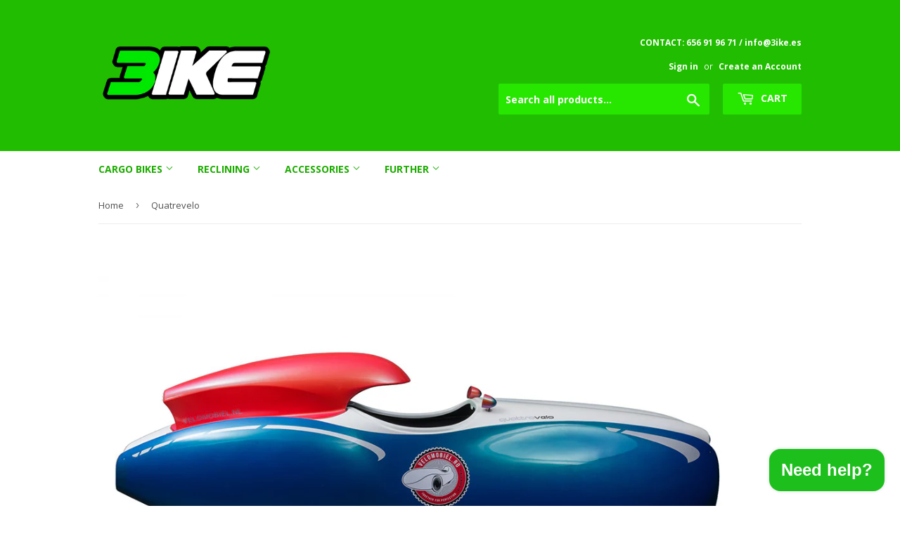

--- FILE ---
content_type: text/html; charset=utf-8
request_url: https://www.3ike.es/en/products/quattrovelo
body_size: 32256
content:
<!doctype html>
<!--[if lt IE 7]><html class="no-js lt-ie9 lt-ie8 lt-ie7" lang="en"> <![endif]-->
<!--[if IE 7]><html class="no-js lt-ie9 lt-ie8" lang="en"> <![endif]-->
<!--[if IE 8]><html class="no-js lt-ie9" lang="en"> <![endif]-->
<!--[if IE 9 ]><html class="ie9 no-js"> <![endif]-->
<!--[if (gt IE 9)|!(IE)]><!--> <html class="no-touch no-js"> <!--<![endif]-->
<head>
  <script>(function(H){H.className=H.className.replace(/\bno-js\b/,'js')})(document.documentElement)</script>
  <!-- Basic page needs ================================================== -->
  <meta charset="utf-8">
  <meta http-equiv="X-UA-Compatible" content="IE=edge,chrome=1">

  
  <link rel="shortcut icon" href="//www.3ike.es/cdn/shop/files/Logo_3ike_Vector_colour_square_32x32.png?v=1618166060" type="image/png" />
  

  <!-- Title and description ================================================== -->
  <title>
  Quatrevelo &ndash; 3ike
  </title>


  
    <meta name="description" content="Four-wheeled velomobile, unique in its category. Impressive design, thanks to its four wheels it enjoys excellent stability in curves and much more luggage space than conventional velomobiles. Two rear wheel drive. Its rear space offers the possibility of carrying a child comfortably and safely, and access to the lugga">
  

  <!-- Product meta ================================================== -->
  
<meta property="og:site_name" content="3ike">
<meta property="og:url" content="https://www.3ike.es/en/products/quattrovelo">
<meta property="og:title" content="Quatrevelo">
<meta property="og:type" content="product">
<meta property="og:description" content="Four-wheeled velomobile, unique in its category. Impressive design, thanks to its four wheels it enjoys excellent stability in curves and much more luggage space than conventional velomobiles. Two rear wheel drive. Its rear space offers the possibility of carrying a child comfortably and safely, and access to the lugga"><meta property="og:price:amount" content="10,300.00">
  <meta property="og:price:currency" content="EUR"><meta property="og:image" content="http://www.3ike.es/cdn/shop/products/Quattrovelo_1024x1024.png?v=1602269518"><meta property="og:image" content="http://www.3ike.es/cdn/shop/products/12_1024x1024.png?v=1602269518"><meta property="og:image" content="http://www.3ike.es/cdn/shop/products/1_bc6015f8-d7f8-46e1-aa4f-6c189a65737b_1024x1024.png?v=1602269518">
<meta property="og:image:secure_url" content="https://www.3ike.es/cdn/shop/products/Quattrovelo_1024x1024.png?v=1602269518"><meta property="og:image:secure_url" content="https://www.3ike.es/cdn/shop/products/12_1024x1024.png?v=1602269518"><meta property="og:image:secure_url" content="https://www.3ike.es/cdn/shop/products/1_bc6015f8-d7f8-46e1-aa4f-6c189a65737b_1024x1024.png?v=1602269518">


  <meta name="twitter:site" content="@3ike">


  <meta name="twitter:card" content="summary_large_image">
  <meta name="twitter:image" content="https://www.3ike.es/cdn/shop/products/Quattrovelo_1024x1024.png?v=1602269518">
  <meta name="twitter:image:width" content="480">
  <meta name="twitter:image:height" content="480">

<meta name="twitter:title" content="Quatrevelo">
<meta name="twitter:description" content="Four-wheeled velomobile, unique in its category. Impressive design, thanks to its four wheels it enjoys excellent stability in curves and much more luggage space than conventional velomobiles. Two rear wheel drive. Its rear space offers the possibility of carrying a child comfortably and safely, and access to the lugga">


  <!-- Helpers ================================================== -->
  <link rel="canonical" href="https://www.3ike.es/en/products/quattrovelo">
  <meta name="viewport" content="width=device-width,initial-scale=1">

  <!-- CSS ================================================== -->
  <link href="//www.3ike.es/cdn/shop/t/2/assets/theme.scss.css?v=122700549014868804111743677115" rel="stylesheet" type="text/css" media="all" />
  
  
  
  <link href="//fonts.googleapis.com/css?family=Open+Sans:400,700" rel="stylesheet" type="text/css" media="all" />


  


  



  <!-- Header hook for plugins ================================================== -->
  <script>window.performance && window.performance.mark && window.performance.mark('shopify.content_for_header.start');</script><meta name="google-site-verification" content="vXDCkf9KPc7ko4mfDnQ3nf8R2yhOfq4fYl0kXg7oyYU">
<meta id="shopify-digital-wallet" name="shopify-digital-wallet" content="/22238919/digital_wallets/dialog">
<meta name="shopify-checkout-api-token" content="6b8c99b76b80b6d4ff6042ce26c4d540">
<meta id="in-context-paypal-metadata" data-shop-id="22238919" data-venmo-supported="false" data-environment="production" data-locale="en_US" data-paypal-v4="true" data-currency="EUR">
<link rel="alternate" hreflang="x-default" href="https://www.3ike.es/products/quattrovelo">
<link rel="alternate" hreflang="es" href="https://www.3ike.es/products/quattrovelo">
<link rel="alternate" hreflang="en" href="https://www.3ike.es/en/products/quattrovelo">
<link rel="alternate" hreflang="es-PT" href="https://www.3ike.es/es-pt/products/quattrovelo">
<link rel="alternate" hreflang="en-PT" href="https://www.3ike.es/en-pt/products/quattrovelo">
<link rel="alternate" hreflang="pt-PT" href="https://www.3ike.es/pt-pt/products/quattrovelo">
<link rel="alternate" type="application/json+oembed" href="https://www.3ike.es/en/products/quattrovelo.oembed">
<script async="async" src="/checkouts/internal/preloads.js?locale=en-ES"></script>
<link rel="preconnect" href="https://shop.app" crossorigin="anonymous">
<script async="async" src="https://shop.app/checkouts/internal/preloads.js?locale=en-ES&shop_id=22238919" crossorigin="anonymous"></script>
<script id="apple-pay-shop-capabilities" type="application/json">{"shopId":22238919,"countryCode":"ES","currencyCode":"EUR","merchantCapabilities":["supports3DS"],"merchantId":"gid:\/\/shopify\/Shop\/22238919","merchantName":"3ike","requiredBillingContactFields":["postalAddress","email","phone"],"requiredShippingContactFields":["postalAddress","email","phone"],"shippingType":"shipping","supportedNetworks":["visa","maestro","masterCard","amex"],"total":{"type":"pending","label":"3ike","amount":"1.00"},"shopifyPaymentsEnabled":true,"supportsSubscriptions":true}</script>
<script id="shopify-features" type="application/json">{"accessToken":"6b8c99b76b80b6d4ff6042ce26c4d540","betas":["rich-media-storefront-analytics"],"domain":"www.3ike.es","predictiveSearch":true,"shopId":22238919,"locale":"en"}</script>
<script>var Shopify = Shopify || {};
Shopify.shop = "3ike.myshopify.com";
Shopify.locale = "en";
Shopify.currency = {"active":"EUR","rate":"1.0"};
Shopify.country = "ES";
Shopify.theme = {"name":"supply","id":193440388,"schema_name":"Supply","schema_version":"2.2.0","theme_store_id":679,"role":"main"};
Shopify.theme.handle = "null";
Shopify.theme.style = {"id":null,"handle":null};
Shopify.cdnHost = "www.3ike.es/cdn";
Shopify.routes = Shopify.routes || {};
Shopify.routes.root = "/en/";</script>
<script type="module">!function(o){(o.Shopify=o.Shopify||{}).modules=!0}(window);</script>
<script>!function(o){function n(){var o=[];function n(){o.push(Array.prototype.slice.apply(arguments))}return n.q=o,n}var t=o.Shopify=o.Shopify||{};t.loadFeatures=n(),t.autoloadFeatures=n()}(window);</script>
<script>
  window.ShopifyPay = window.ShopifyPay || {};
  window.ShopifyPay.apiHost = "shop.app\/pay";
  window.ShopifyPay.redirectState = null;
</script>
<script id="shop-js-analytics" type="application/json">{"pageType":"product"}</script>
<script defer="defer" async type="module" src="//www.3ike.es/cdn/shopifycloud/shop-js/modules/v2/client.init-shop-cart-sync_BN7fPSNr.en.esm.js"></script>
<script defer="defer" async type="module" src="//www.3ike.es/cdn/shopifycloud/shop-js/modules/v2/chunk.common_Cbph3Kss.esm.js"></script>
<script defer="defer" async type="module" src="//www.3ike.es/cdn/shopifycloud/shop-js/modules/v2/chunk.modal_DKumMAJ1.esm.js"></script>
<script type="module">
  await import("//www.3ike.es/cdn/shopifycloud/shop-js/modules/v2/client.init-shop-cart-sync_BN7fPSNr.en.esm.js");
await import("//www.3ike.es/cdn/shopifycloud/shop-js/modules/v2/chunk.common_Cbph3Kss.esm.js");
await import("//www.3ike.es/cdn/shopifycloud/shop-js/modules/v2/chunk.modal_DKumMAJ1.esm.js");

  window.Shopify.SignInWithShop?.initShopCartSync?.({"fedCMEnabled":true,"windoidEnabled":true});

</script>
<script>
  window.Shopify = window.Shopify || {};
  if (!window.Shopify.featureAssets) window.Shopify.featureAssets = {};
  window.Shopify.featureAssets['shop-js'] = {"shop-cart-sync":["modules/v2/client.shop-cart-sync_CJVUk8Jm.en.esm.js","modules/v2/chunk.common_Cbph3Kss.esm.js","modules/v2/chunk.modal_DKumMAJ1.esm.js"],"init-fed-cm":["modules/v2/client.init-fed-cm_7Fvt41F4.en.esm.js","modules/v2/chunk.common_Cbph3Kss.esm.js","modules/v2/chunk.modal_DKumMAJ1.esm.js"],"init-shop-email-lookup-coordinator":["modules/v2/client.init-shop-email-lookup-coordinator_Cc088_bR.en.esm.js","modules/v2/chunk.common_Cbph3Kss.esm.js","modules/v2/chunk.modal_DKumMAJ1.esm.js"],"init-windoid":["modules/v2/client.init-windoid_hPopwJRj.en.esm.js","modules/v2/chunk.common_Cbph3Kss.esm.js","modules/v2/chunk.modal_DKumMAJ1.esm.js"],"shop-button":["modules/v2/client.shop-button_B0jaPSNF.en.esm.js","modules/v2/chunk.common_Cbph3Kss.esm.js","modules/v2/chunk.modal_DKumMAJ1.esm.js"],"shop-cash-offers":["modules/v2/client.shop-cash-offers_DPIskqss.en.esm.js","modules/v2/chunk.common_Cbph3Kss.esm.js","modules/v2/chunk.modal_DKumMAJ1.esm.js"],"shop-toast-manager":["modules/v2/client.shop-toast-manager_CK7RT69O.en.esm.js","modules/v2/chunk.common_Cbph3Kss.esm.js","modules/v2/chunk.modal_DKumMAJ1.esm.js"],"init-shop-cart-sync":["modules/v2/client.init-shop-cart-sync_BN7fPSNr.en.esm.js","modules/v2/chunk.common_Cbph3Kss.esm.js","modules/v2/chunk.modal_DKumMAJ1.esm.js"],"init-customer-accounts-sign-up":["modules/v2/client.init-customer-accounts-sign-up_CfPf4CXf.en.esm.js","modules/v2/client.shop-login-button_DeIztwXF.en.esm.js","modules/v2/chunk.common_Cbph3Kss.esm.js","modules/v2/chunk.modal_DKumMAJ1.esm.js"],"pay-button":["modules/v2/client.pay-button_CgIwFSYN.en.esm.js","modules/v2/chunk.common_Cbph3Kss.esm.js","modules/v2/chunk.modal_DKumMAJ1.esm.js"],"init-customer-accounts":["modules/v2/client.init-customer-accounts_DQ3x16JI.en.esm.js","modules/v2/client.shop-login-button_DeIztwXF.en.esm.js","modules/v2/chunk.common_Cbph3Kss.esm.js","modules/v2/chunk.modal_DKumMAJ1.esm.js"],"avatar":["modules/v2/client.avatar_BTnouDA3.en.esm.js"],"init-shop-for-new-customer-accounts":["modules/v2/client.init-shop-for-new-customer-accounts_CsZy_esa.en.esm.js","modules/v2/client.shop-login-button_DeIztwXF.en.esm.js","modules/v2/chunk.common_Cbph3Kss.esm.js","modules/v2/chunk.modal_DKumMAJ1.esm.js"],"shop-follow-button":["modules/v2/client.shop-follow-button_BRMJjgGd.en.esm.js","modules/v2/chunk.common_Cbph3Kss.esm.js","modules/v2/chunk.modal_DKumMAJ1.esm.js"],"checkout-modal":["modules/v2/client.checkout-modal_B9Drz_yf.en.esm.js","modules/v2/chunk.common_Cbph3Kss.esm.js","modules/v2/chunk.modal_DKumMAJ1.esm.js"],"shop-login-button":["modules/v2/client.shop-login-button_DeIztwXF.en.esm.js","modules/v2/chunk.common_Cbph3Kss.esm.js","modules/v2/chunk.modal_DKumMAJ1.esm.js"],"lead-capture":["modules/v2/client.lead-capture_DXYzFM3R.en.esm.js","modules/v2/chunk.common_Cbph3Kss.esm.js","modules/v2/chunk.modal_DKumMAJ1.esm.js"],"shop-login":["modules/v2/client.shop-login_CA5pJqmO.en.esm.js","modules/v2/chunk.common_Cbph3Kss.esm.js","modules/v2/chunk.modal_DKumMAJ1.esm.js"],"payment-terms":["modules/v2/client.payment-terms_BxzfvcZJ.en.esm.js","modules/v2/chunk.common_Cbph3Kss.esm.js","modules/v2/chunk.modal_DKumMAJ1.esm.js"]};
</script>
<script>(function() {
  var isLoaded = false;
  function asyncLoad() {
    if (isLoaded) return;
    isLoaded = true;
    var urls = ["\/\/s3.amazonaws.com\/booster-eu-cookie\/3ike.myshopify.com\/booster_eu_cookie.js?shop=3ike.myshopify.com","https:\/\/cdn.nfcube.com\/aff944b8ff2089ae05f1cb57e7971eac.js?shop=3ike.myshopify.com","https:\/\/ecommerce-editor-connector.live.gelato.tech\/ecommerce-editor\/v1\/shopify.esm.js?c=e581e645-cd3d-4f19-bb92-bb0d03717984\u0026s=9b42bd50-2c18-4021-a568-5b86b25ae821\u0026shop=3ike.myshopify.com","\/\/cdn.shopify.com\/proxy\/13758fa82c7ed4312efd727471b1a0c1f75e07217c4b0444f879fe0695ceaa3d\/static.cdn.printful.com\/static\/js\/external\/shopify-product-customizer.js?v=0.28\u0026shop=3ike.myshopify.com\u0026sp-cache-control=cHVibGljLCBtYXgtYWdlPTkwMA"];
    for (var i = 0; i < urls.length; i++) {
      var s = document.createElement('script');
      s.type = 'text/javascript';
      s.async = true;
      s.src = urls[i];
      var x = document.getElementsByTagName('script')[0];
      x.parentNode.insertBefore(s, x);
    }
  };
  if(window.attachEvent) {
    window.attachEvent('onload', asyncLoad);
  } else {
    window.addEventListener('load', asyncLoad, false);
  }
})();</script>
<script id="__st">var __st={"a":22238919,"offset":3600,"reqid":"9dd5a48d-7590-418e-bb83-a764ffccbafd-1770103034","pageurl":"www.3ike.es\/en\/products\/quattrovelo","u":"8218c39fe6bb","p":"product","rtyp":"product","rid":11700854916};</script>
<script>window.ShopifyPaypalV4VisibilityTracking = true;</script>
<script id="captcha-bootstrap">!function(){'use strict';const t='contact',e='account',n='new_comment',o=[[t,t],['blogs',n],['comments',n],[t,'customer']],c=[[e,'customer_login'],[e,'guest_login'],[e,'recover_customer_password'],[e,'create_customer']],r=t=>t.map((([t,e])=>`form[action*='/${t}']:not([data-nocaptcha='true']) input[name='form_type'][value='${e}']`)).join(','),a=t=>()=>t?[...document.querySelectorAll(t)].map((t=>t.form)):[];function s(){const t=[...o],e=r(t);return a(e)}const i='password',u='form_key',d=['recaptcha-v3-token','g-recaptcha-response','h-captcha-response',i],f=()=>{try{return window.sessionStorage}catch{return}},m='__shopify_v',_=t=>t.elements[u];function p(t,e,n=!1){try{const o=window.sessionStorage,c=JSON.parse(o.getItem(e)),{data:r}=function(t){const{data:e,action:n}=t;return t[m]||n?{data:e,action:n}:{data:t,action:n}}(c);for(const[e,n]of Object.entries(r))t.elements[e]&&(t.elements[e].value=n);n&&o.removeItem(e)}catch(o){console.error('form repopulation failed',{error:o})}}const l='form_type',E='cptcha';function T(t){t.dataset[E]=!0}const w=window,h=w.document,L='Shopify',v='ce_forms',y='captcha';let A=!1;((t,e)=>{const n=(g='f06e6c50-85a8-45c8-87d0-21a2b65856fe',I='https://cdn.shopify.com/shopifycloud/storefront-forms-hcaptcha/ce_storefront_forms_captcha_hcaptcha.v1.5.2.iife.js',D={infoText:'Protected by hCaptcha',privacyText:'Privacy',termsText:'Terms'},(t,e,n)=>{const o=w[L][v],c=o.bindForm;if(c)return c(t,g,e,D).then(n);var r;o.q.push([[t,g,e,D],n]),r=I,A||(h.body.append(Object.assign(h.createElement('script'),{id:'captcha-provider',async:!0,src:r})),A=!0)});var g,I,D;w[L]=w[L]||{},w[L][v]=w[L][v]||{},w[L][v].q=[],w[L][y]=w[L][y]||{},w[L][y].protect=function(t,e){n(t,void 0,e),T(t)},Object.freeze(w[L][y]),function(t,e,n,w,h,L){const[v,y,A,g]=function(t,e,n){const i=e?o:[],u=t?c:[],d=[...i,...u],f=r(d),m=r(i),_=r(d.filter((([t,e])=>n.includes(e))));return[a(f),a(m),a(_),s()]}(w,h,L),I=t=>{const e=t.target;return e instanceof HTMLFormElement?e:e&&e.form},D=t=>v().includes(t);t.addEventListener('submit',(t=>{const e=I(t);if(!e)return;const n=D(e)&&!e.dataset.hcaptchaBound&&!e.dataset.recaptchaBound,o=_(e),c=g().includes(e)&&(!o||!o.value);(n||c)&&t.preventDefault(),c&&!n&&(function(t){try{if(!f())return;!function(t){const e=f();if(!e)return;const n=_(t);if(!n)return;const o=n.value;o&&e.removeItem(o)}(t);const e=Array.from(Array(32),(()=>Math.random().toString(36)[2])).join('');!function(t,e){_(t)||t.append(Object.assign(document.createElement('input'),{type:'hidden',name:u})),t.elements[u].value=e}(t,e),function(t,e){const n=f();if(!n)return;const o=[...t.querySelectorAll(`input[type='${i}']`)].map((({name:t})=>t)),c=[...d,...o],r={};for(const[a,s]of new FormData(t).entries())c.includes(a)||(r[a]=s);n.setItem(e,JSON.stringify({[m]:1,action:t.action,data:r}))}(t,e)}catch(e){console.error('failed to persist form',e)}}(e),e.submit())}));const S=(t,e)=>{t&&!t.dataset[E]&&(n(t,e.some((e=>e===t))),T(t))};for(const o of['focusin','change'])t.addEventListener(o,(t=>{const e=I(t);D(e)&&S(e,y())}));const B=e.get('form_key'),M=e.get(l),P=B&&M;t.addEventListener('DOMContentLoaded',(()=>{const t=y();if(P)for(const e of t)e.elements[l].value===M&&p(e,B);[...new Set([...A(),...v().filter((t=>'true'===t.dataset.shopifyCaptcha))])].forEach((e=>S(e,t)))}))}(h,new URLSearchParams(w.location.search),n,t,e,['guest_login'])})(!0,!0)}();</script>
<script integrity="sha256-4kQ18oKyAcykRKYeNunJcIwy7WH5gtpwJnB7kiuLZ1E=" data-source-attribution="shopify.loadfeatures" defer="defer" src="//www.3ike.es/cdn/shopifycloud/storefront/assets/storefront/load_feature-a0a9edcb.js" crossorigin="anonymous"></script>
<script crossorigin="anonymous" defer="defer" src="//www.3ike.es/cdn/shopifycloud/storefront/assets/shopify_pay/storefront-65b4c6d7.js?v=20250812"></script>
<script data-source-attribution="shopify.dynamic_checkout.dynamic.init">var Shopify=Shopify||{};Shopify.PaymentButton=Shopify.PaymentButton||{isStorefrontPortableWallets:!0,init:function(){window.Shopify.PaymentButton.init=function(){};var t=document.createElement("script");t.src="https://www.3ike.es/cdn/shopifycloud/portable-wallets/latest/portable-wallets.en.js",t.type="module",document.head.appendChild(t)}};
</script>
<script data-source-attribution="shopify.dynamic_checkout.buyer_consent">
  function portableWalletsHideBuyerConsent(e){var t=document.getElementById("shopify-buyer-consent"),n=document.getElementById("shopify-subscription-policy-button");t&&n&&(t.classList.add("hidden"),t.setAttribute("aria-hidden","true"),n.removeEventListener("click",e))}function portableWalletsShowBuyerConsent(e){var t=document.getElementById("shopify-buyer-consent"),n=document.getElementById("shopify-subscription-policy-button");t&&n&&(t.classList.remove("hidden"),t.removeAttribute("aria-hidden"),n.addEventListener("click",e))}window.Shopify?.PaymentButton&&(window.Shopify.PaymentButton.hideBuyerConsent=portableWalletsHideBuyerConsent,window.Shopify.PaymentButton.showBuyerConsent=portableWalletsShowBuyerConsent);
</script>
<script data-source-attribution="shopify.dynamic_checkout.cart.bootstrap">document.addEventListener("DOMContentLoaded",(function(){function t(){return document.querySelector("shopify-accelerated-checkout-cart, shopify-accelerated-checkout")}if(t())Shopify.PaymentButton.init();else{new MutationObserver((function(e,n){t()&&(Shopify.PaymentButton.init(),n.disconnect())})).observe(document.body,{childList:!0,subtree:!0})}}));
</script>
<script id='scb4127' type='text/javascript' async='' src='https://www.3ike.es/cdn/shopifycloud/privacy-banner/storefront-banner.js'></script><link id="shopify-accelerated-checkout-styles" rel="stylesheet" media="screen" href="https://www.3ike.es/cdn/shopifycloud/portable-wallets/latest/accelerated-checkout-backwards-compat.css" crossorigin="anonymous">
<style id="shopify-accelerated-checkout-cart">
        #shopify-buyer-consent {
  margin-top: 1em;
  display: inline-block;
  width: 100%;
}

#shopify-buyer-consent.hidden {
  display: none;
}

#shopify-subscription-policy-button {
  background: none;
  border: none;
  padding: 0;
  text-decoration: underline;
  font-size: inherit;
  cursor: pointer;
}

#shopify-subscription-policy-button::before {
  box-shadow: none;
}

      </style>

<script>window.performance && window.performance.mark && window.performance.mark('shopify.content_for_header.end');</script>

  

<!--[if lt IE 9]>
<script src="//cdnjs.cloudflare.com/ajax/libs/html5shiv/3.7.2/html5shiv.min.js" type="text/javascript"></script>
<script src="//www.3ike.es/cdn/shop/t/2/assets/respond.min.js?v=3018" type="text/javascript"></script>
<link href="//www.3ike.es/cdn/shop/t/2/assets/respond-proxy.html" id="respond-proxy" rel="respond-proxy" />
<link href="//www.3ike.es/search?q=d87ba5bcea42a24eda7275a3c43dc7f0" id="respond-redirect" rel="respond-redirect" />
<script src="//www.3ike.es/search?q=d87ba5bcea42a24eda7275a3c43dc7f0" type="text/javascript"></script>
<![endif]-->
<!--[if (lte IE 9) ]><script src="//www.3ike.es/cdn/shop/t/2/assets/match-media.min.js?v=3018" type="text/javascript"></script><![endif]-->


  
  

  <script src="//ajax.googleapis.com/ajax/libs/jquery/1.11.0/jquery.min.js" type="text/javascript"></script>
  
  <!--[if (gt IE 9)|!(IE)]><!--><script src="//www.3ike.es/cdn/shop/t/2/assets/lazysizes.min.js?v=90157744401056456031501201329" async="async"></script><!--<![endif]-->
  <!--[if lte IE 9]><script src="//www.3ike.es/cdn/shop/t/2/assets/lazysizes.min.js?v=90157744401056456031501201329"></script><![endif]-->

  <!--[if (gt IE 9)|!(IE)]><!--><script src="//www.3ike.es/cdn/shop/t/2/assets/vendor.js?v=20934897072029105491501201330" defer="defer"></script><!--<![endif]-->
  <!--[if lte IE 9]><script src="//www.3ike.es/cdn/shop/t/2/assets/vendor.js?v=20934897072029105491501201330"></script><![endif]-->

  <!--[if (gt IE 9)|!(IE)]><!--><script src="//www.3ike.es/cdn/shop/t/2/assets/theme.js?v=23609315766549497021740941952" defer="defer"></script><!--<![endif]-->
  <!--[if lte IE 9]><script src="//www.3ike.es/cdn/shop/t/2/assets/theme.js?v=23609315766549497021740941952"></script><![endif]-->


<!-- BEGIN app block: shopify://apps/judge-me-reviews/blocks/judgeme_core/61ccd3b1-a9f2-4160-9fe9-4fec8413e5d8 --><!-- Start of Judge.me Core -->






<link rel="dns-prefetch" href="https://cdnwidget.judge.me">
<link rel="dns-prefetch" href="https://cdn.judge.me">
<link rel="dns-prefetch" href="https://cdn1.judge.me">
<link rel="dns-prefetch" href="https://api.judge.me">

<script data-cfasync='false' class='jdgm-settings-script'>window.jdgmSettings={"pagination":5,"disable_web_reviews":false,"badge_no_review_text":"Sin reseñas","badge_n_reviews_text":"{{ n }} reseña/reseñas","hide_badge_preview_if_no_reviews":true,"badge_hide_text":false,"enforce_center_preview_badge":false,"widget_title":"Reseñas de Clientes","widget_open_form_text":"Escribir una reseña","widget_close_form_text":"Cancelar reseña","widget_refresh_page_text":"Actualizar página","widget_summary_text":"Basado en {{ number_of_reviews }} reseña/reseñas","widget_no_review_text":"Sé el primero en escribir una reseña","widget_name_field_text":"Nombre","widget_verified_name_field_text":"Nombre Verificado (público)","widget_name_placeholder_text":"Nombre","widget_required_field_error_text":"Este campo es obligatorio.","widget_email_field_text":"Dirección de correo electrónico","widget_verified_email_field_text":"Correo electrónico Verificado (privado, no se puede editar)","widget_email_placeholder_text":"Tu dirección de correo electrónico","widget_email_field_error_text":"Por favor, ingresa una dirección de correo electrónico válida.","widget_rating_field_text":"Calificación","widget_review_title_field_text":"Título de la Reseña","widget_review_title_placeholder_text":"Da un título a tu reseña","widget_review_body_field_text":"Contenido de la reseña","widget_review_body_placeholder_text":"Empieza a escribir aquí...","widget_pictures_field_text":"Imagen/Video (opcional)","widget_submit_review_text":"Enviar Reseña","widget_submit_verified_review_text":"Enviar Reseña Verificada","widget_submit_success_msg_with_auto_publish":"¡Gracias! Por favor, actualiza la página en unos momentos para ver tu reseña. Puedes eliminar o editar tu reseña iniciando sesión en \u003ca href='https://judge.me/login' target='_blank' rel='nofollow noopener'\u003eJudge.me\u003c/a\u003e","widget_submit_success_msg_no_auto_publish":"¡Gracias! Tu reseña se publicará tan pronto como sea aprobada por el administrador de la tienda. Puedes eliminar o editar tu reseña iniciando sesión en \u003ca href='https://judge.me/login' target='_blank' rel='nofollow noopener'\u003eJudge.me\u003c/a\u003e","widget_show_default_reviews_out_of_total_text":"Mostrando {{ n_reviews_shown }} de {{ n_reviews }} reseñas.","widget_show_all_link_text":"Mostrar todas","widget_show_less_link_text":"Mostrar menos","widget_author_said_text":"{{ reviewer_name }} dijo:","widget_days_text":"hace {{ n }} día/días","widget_weeks_text":"hace {{ n }} semana/semanas","widget_months_text":"hace {{ n }} mes/meses","widget_years_text":"hace {{ n }} año/años","widget_yesterday_text":"Ayer","widget_today_text":"Hoy","widget_replied_text":"\u003e\u003e {{ shop_name }} respondió:","widget_read_more_text":"Leer más","widget_reviewer_name_as_initial":"","widget_rating_filter_color":"#fbcd0a","widget_rating_filter_see_all_text":"Ver todas las reseñas","widget_sorting_most_recent_text":"Más Recientes","widget_sorting_highest_rating_text":"Mayor Calificación","widget_sorting_lowest_rating_text":"Menor Calificación","widget_sorting_with_pictures_text":"Solo Imágenes","widget_sorting_most_helpful_text":"Más Útiles","widget_open_question_form_text":"Hacer una pregunta","widget_reviews_subtab_text":"Reseñas","widget_questions_subtab_text":"Preguntas","widget_question_label_text":"Pregunta","widget_answer_label_text":"Respuesta","widget_question_placeholder_text":"Escribe tu pregunta aquí","widget_submit_question_text":"Enviar Pregunta","widget_question_submit_success_text":"¡Gracias por tu pregunta! Te notificaremos una vez que sea respondida.","verified_badge_text":"Verificado","verified_badge_bg_color":"","verified_badge_text_color":"","verified_badge_placement":"left-of-reviewer-name","widget_review_max_height":"","widget_hide_border":false,"widget_social_share":false,"widget_thumb":false,"widget_review_location_show":false,"widget_location_format":"","all_reviews_include_out_of_store_products":true,"all_reviews_out_of_store_text":"(fuera de la tienda)","all_reviews_pagination":100,"all_reviews_product_name_prefix_text":"sobre","enable_review_pictures":true,"enable_question_anwser":false,"widget_theme":"default","review_date_format":"mm/dd/yyyy","default_sort_method":"most-recent","widget_product_reviews_subtab_text":"Reseñas de Productos","widget_shop_reviews_subtab_text":"Reseñas de la Tienda","widget_other_products_reviews_text":"Reseñas para otros productos","widget_store_reviews_subtab_text":"Reseñas de la tienda","widget_no_store_reviews_text":"Esta tienda no ha recibido ninguna reseña todavía","widget_web_restriction_product_reviews_text":"Este producto no ha recibido ninguna reseña todavía","widget_no_items_text":"No se encontraron elementos","widget_show_more_text":"Mostrar más","widget_write_a_store_review_text":"Escribir una Reseña de la Tienda","widget_other_languages_heading":"Reseñas en Otros Idiomas","widget_translate_review_text":"Traducir reseña a {{ language }}","widget_translating_review_text":"Traduciendo...","widget_show_original_translation_text":"Mostrar original ({{ language }})","widget_translate_review_failed_text":"No se pudo traducir la reseña.","widget_translate_review_retry_text":"Reintentar","widget_translate_review_try_again_later_text":"Intentar más tarde","show_product_url_for_grouped_product":false,"widget_sorting_pictures_first_text":"Imágenes Primero","show_pictures_on_all_rev_page_mobile":false,"show_pictures_on_all_rev_page_desktop":false,"floating_tab_hide_mobile_install_preference":false,"floating_tab_button_name":"★ Reseñas","floating_tab_title":"Deja que los clientes hablen por nosotros","floating_tab_button_color":"","floating_tab_button_background_color":"","floating_tab_url":"","floating_tab_url_enabled":false,"floating_tab_tab_style":"text","all_reviews_text_badge_text":"Los clientes nos califican {{ shop.metafields.judgeme.all_reviews_rating | round: 1 }}/5 basado en {{ shop.metafields.judgeme.all_reviews_count }} reseñas.","all_reviews_text_badge_text_branded_style":"{{ shop.metafields.judgeme.all_reviews_rating | round: 1 }} de 5 estrellas basado en {{ shop.metafields.judgeme.all_reviews_count }} reseñas","is_all_reviews_text_badge_a_link":false,"show_stars_for_all_reviews_text_badge":false,"all_reviews_text_badge_url":"","all_reviews_text_style":"branded","all_reviews_text_color_style":"judgeme_brand_color","all_reviews_text_color":"#108474","all_reviews_text_show_jm_brand":true,"featured_carousel_show_header":true,"featured_carousel_title":"Deja que los clientes hablen por nosotros","testimonials_carousel_title":"Los clientes nos dicen","videos_carousel_title":"Historias de clientes reales","cards_carousel_title":"Los clientes nos dicen","featured_carousel_count_text":"de {{ n }} reseñas","featured_carousel_add_link_to_all_reviews_page":false,"featured_carousel_url":"","featured_carousel_show_images":true,"featured_carousel_autoslide_interval":5,"featured_carousel_arrows_on_the_sides":false,"featured_carousel_height":250,"featured_carousel_width":80,"featured_carousel_image_size":0,"featured_carousel_image_height":250,"featured_carousel_arrow_color":"#eeeeee","verified_count_badge_style":"branded","verified_count_badge_orientation":"horizontal","verified_count_badge_color_style":"judgeme_brand_color","verified_count_badge_color":"#108474","is_verified_count_badge_a_link":false,"verified_count_badge_url":"","verified_count_badge_show_jm_brand":true,"widget_rating_preset_default":5,"widget_first_sub_tab":"product-reviews","widget_show_histogram":true,"widget_histogram_use_custom_color":false,"widget_pagination_use_custom_color":false,"widget_star_use_custom_color":false,"widget_verified_badge_use_custom_color":false,"widget_write_review_use_custom_color":false,"picture_reminder_submit_button":"Upload Pictures","enable_review_videos":false,"mute_video_by_default":false,"widget_sorting_videos_first_text":"Videos Primero","widget_review_pending_text":"Pendiente","featured_carousel_items_for_large_screen":3,"social_share_options_order":"Facebook,Twitter","remove_microdata_snippet":false,"disable_json_ld":false,"enable_json_ld_products":false,"preview_badge_show_question_text":false,"preview_badge_no_question_text":"Sin preguntas","preview_badge_n_question_text":"{{ number_of_questions }} pregunta/preguntas","qa_badge_show_icon":false,"qa_badge_position":"same-row","remove_judgeme_branding":false,"widget_add_search_bar":false,"widget_search_bar_placeholder":"Buscar","widget_sorting_verified_only_text":"Solo verificadas","featured_carousel_theme":"default","featured_carousel_show_rating":true,"featured_carousel_show_title":true,"featured_carousel_show_body":true,"featured_carousel_show_date":false,"featured_carousel_show_reviewer":true,"featured_carousel_show_product":false,"featured_carousel_header_background_color":"#108474","featured_carousel_header_text_color":"#ffffff","featured_carousel_name_product_separator":"reviewed","featured_carousel_full_star_background":"#108474","featured_carousel_empty_star_background":"#dadada","featured_carousel_vertical_theme_background":"#f9fafb","featured_carousel_verified_badge_enable":true,"featured_carousel_verified_badge_color":"#108474","featured_carousel_border_style":"round","featured_carousel_review_line_length_limit":3,"featured_carousel_more_reviews_button_text":"Leer más reseñas","featured_carousel_view_product_button_text":"Ver producto","all_reviews_page_load_reviews_on":"scroll","all_reviews_page_load_more_text":"Cargar Más Reseñas","disable_fb_tab_reviews":false,"enable_ajax_cdn_cache":false,"widget_advanced_speed_features":5,"widget_public_name_text":"mostrado públicamente como","default_reviewer_name":"John Smith","default_reviewer_name_has_non_latin":true,"widget_reviewer_anonymous":"Anónimo","medals_widget_title":"Medallas de Reseñas Judge.me","medals_widget_background_color":"#f9fafb","medals_widget_position":"footer_all_pages","medals_widget_border_color":"#f9fafb","medals_widget_verified_text_position":"left","medals_widget_use_monochromatic_version":false,"medals_widget_elements_color":"#108474","show_reviewer_avatar":true,"widget_invalid_yt_video_url_error_text":"No es una URL de video de YouTube","widget_max_length_field_error_text":"Por favor, ingresa no más de {0} caracteres.","widget_show_country_flag":false,"widget_show_collected_via_shop_app":true,"widget_verified_by_shop_badge_style":"light","widget_verified_by_shop_text":"Verificado por la Tienda","widget_show_photo_gallery":false,"widget_load_with_code_splitting":true,"widget_ugc_install_preference":false,"widget_ugc_title":"Hecho por nosotros, Compartido por ti","widget_ugc_subtitle":"Etiquétanos para ver tu imagen destacada en nuestra página","widget_ugc_arrows_color":"#ffffff","widget_ugc_primary_button_text":"Comprar Ahora","widget_ugc_primary_button_background_color":"#108474","widget_ugc_primary_button_text_color":"#ffffff","widget_ugc_primary_button_border_width":"0","widget_ugc_primary_button_border_style":"none","widget_ugc_primary_button_border_color":"#108474","widget_ugc_primary_button_border_radius":"25","widget_ugc_secondary_button_text":"Cargar Más","widget_ugc_secondary_button_background_color":"#ffffff","widget_ugc_secondary_button_text_color":"#108474","widget_ugc_secondary_button_border_width":"2","widget_ugc_secondary_button_border_style":"solid","widget_ugc_secondary_button_border_color":"#108474","widget_ugc_secondary_button_border_radius":"25","widget_ugc_reviews_button_text":"Ver Reseñas","widget_ugc_reviews_button_background_color":"#ffffff","widget_ugc_reviews_button_text_color":"#108474","widget_ugc_reviews_button_border_width":"2","widget_ugc_reviews_button_border_style":"solid","widget_ugc_reviews_button_border_color":"#108474","widget_ugc_reviews_button_border_radius":"25","widget_ugc_reviews_button_link_to":"judgeme-reviews-page","widget_ugc_show_post_date":true,"widget_ugc_max_width":"800","widget_rating_metafield_value_type":true,"widget_primary_color":"#108474","widget_enable_secondary_color":false,"widget_secondary_color":"#edf5f5","widget_summary_average_rating_text":"{{ average_rating }} de 5","widget_media_grid_title":"Fotos y videos de clientes","widget_media_grid_see_more_text":"Ver más","widget_round_style":false,"widget_show_product_medals":true,"widget_verified_by_judgeme_text":"Verificado por Judge.me","widget_show_store_medals":true,"widget_verified_by_judgeme_text_in_store_medals":"Verificado por Judge.me","widget_media_field_exceed_quantity_message":"Lo sentimos, solo podemos aceptar {{ max_media }} para una reseña.","widget_media_field_exceed_limit_message":"{{ file_name }} es demasiado grande, por favor selecciona un {{ media_type }} menor a {{ size_limit }}MB.","widget_review_submitted_text":"¡Reseña Enviada!","widget_question_submitted_text":"¡Pregunta Enviada!","widget_close_form_text_question":"Cancelar","widget_write_your_answer_here_text":"Escribe tu respuesta aquí","widget_enabled_branded_link":true,"widget_show_collected_by_judgeme":true,"widget_reviewer_name_color":"","widget_write_review_text_color":"","widget_write_review_bg_color":"","widget_collected_by_judgeme_text":"recopilado por Judge.me","widget_pagination_type":"standard","widget_load_more_text":"Cargar Más","widget_load_more_color":"#108474","widget_full_review_text":"Reseña Completa","widget_read_more_reviews_text":"Leer Más Reseñas","widget_read_questions_text":"Leer Preguntas","widget_questions_and_answers_text":"Preguntas y Respuestas","widget_verified_by_text":"Verificado por","widget_verified_text":"Verificado","widget_number_of_reviews_text":"{{ number_of_reviews }} reseñas","widget_back_button_text":"Atrás","widget_next_button_text":"Siguiente","widget_custom_forms_filter_button":"Filtros","custom_forms_style":"horizontal","widget_show_review_information":false,"how_reviews_are_collected":"¿Cómo se recopilan las reseñas?","widget_show_review_keywords":false,"widget_gdpr_statement":"Cómo usamos tus datos: Solo te contactaremos sobre la reseña que dejaste, y solo si es necesario. Al enviar tu reseña, aceptas los \u003ca href='https://judge.me/terms' target='_blank' rel='nofollow noopener'\u003etérminos\u003c/a\u003e, \u003ca href='https://judge.me/privacy' target='_blank' rel='nofollow noopener'\u003eprivacidad\u003c/a\u003e y \u003ca href='https://judge.me/content-policy' target='_blank' rel='nofollow noopener'\u003epolíticas de contenido\u003c/a\u003e de Judge.me.","widget_multilingual_sorting_enabled":false,"widget_translate_review_content_enabled":false,"widget_translate_review_content_method":"manual","popup_widget_review_selection":"automatically_with_pictures","popup_widget_round_border_style":true,"popup_widget_show_title":true,"popup_widget_show_body":true,"popup_widget_show_reviewer":false,"popup_widget_show_product":true,"popup_widget_show_pictures":true,"popup_widget_use_review_picture":true,"popup_widget_show_on_home_page":true,"popup_widget_show_on_product_page":true,"popup_widget_show_on_collection_page":true,"popup_widget_show_on_cart_page":true,"popup_widget_position":"bottom_left","popup_widget_first_review_delay":5,"popup_widget_duration":5,"popup_widget_interval":5,"popup_widget_review_count":5,"popup_widget_hide_on_mobile":true,"review_snippet_widget_round_border_style":true,"review_snippet_widget_card_color":"#FFFFFF","review_snippet_widget_slider_arrows_background_color":"#FFFFFF","review_snippet_widget_slider_arrows_color":"#000000","review_snippet_widget_star_color":"#108474","show_product_variant":false,"all_reviews_product_variant_label_text":"Variante: ","widget_show_verified_branding":true,"widget_ai_summary_title":"Los clientes dicen","widget_ai_summary_disclaimer":"Resumen de reseñas impulsado por IA basado en reseñas recientes de clientes","widget_show_ai_summary":false,"widget_show_ai_summary_bg":false,"widget_show_review_title_input":true,"redirect_reviewers_invited_via_email":"review_widget","request_store_review_after_product_review":false,"request_review_other_products_in_order":false,"review_form_color_scheme":"default","review_form_corner_style":"square","review_form_star_color":{},"review_form_text_color":"#333333","review_form_background_color":"#ffffff","review_form_field_background_color":"#fafafa","review_form_button_color":{},"review_form_button_text_color":"#ffffff","review_form_modal_overlay_color":"#000000","review_content_screen_title_text":"¿Cómo calificarías este producto?","review_content_introduction_text":"Nos encantaría que compartieras un poco sobre tu experiencia.","store_review_form_title_text":"¿Cómo calificarías esta tienda?","store_review_form_introduction_text":"Nos encantaría que compartieras un poco sobre tu experiencia.","show_review_guidance_text":true,"one_star_review_guidance_text":"Pobre","five_star_review_guidance_text":"Excelente","customer_information_screen_title_text":"Sobre ti","customer_information_introduction_text":"Por favor, cuéntanos más sobre ti.","custom_questions_screen_title_text":"Tu experiencia en más detalle","custom_questions_introduction_text":"Aquí hay algunas preguntas para ayudarnos a entender más sobre tu experiencia.","review_submitted_screen_title_text":"¡Gracias por tu reseña!","review_submitted_screen_thank_you_text":"La estamos procesando y aparecerá en la tienda pronto.","review_submitted_screen_email_verification_text":"Por favor, confirma tu correo electrónico haciendo clic en el enlace que acabamos de enviarte. Esto nos ayuda a mantener las reseñas auténticas.","review_submitted_request_store_review_text":"¿Te gustaría compartir tu experiencia de compra con nosotros?","review_submitted_review_other_products_text":"¿Te gustaría reseñar estos productos?","store_review_screen_title_text":"¿Te gustaría compartir tu experiencia de compra con nosotros?","store_review_introduction_text":"Valoramos tu opinión y la utilizamos para mejorar. Por favor, comparte cualquier pensamiento o sugerencia que tengas.","reviewer_media_screen_title_picture_text":"Compartir una foto","reviewer_media_introduction_picture_text":"Sube una foto para apoyar tu reseña.","reviewer_media_screen_title_video_text":"Compartir un video","reviewer_media_introduction_video_text":"Sube un video para apoyar tu reseña.","reviewer_media_screen_title_picture_or_video_text":"Compartir una foto o video","reviewer_media_introduction_picture_or_video_text":"Sube una foto o video para apoyar tu reseña.","reviewer_media_youtube_url_text":"Pega tu URL de Youtube aquí","advanced_settings_next_step_button_text":"Siguiente","advanced_settings_close_review_button_text":"Cerrar","modal_write_review_flow":false,"write_review_flow_required_text":"Obligatorio","write_review_flow_privacy_message_text":"Respetamos tu privacidad.","write_review_flow_anonymous_text":"Reseña como anónimo","write_review_flow_visibility_text":"No será visible para otros clientes.","write_review_flow_multiple_selection_help_text":"Selecciona tantos como quieras","write_review_flow_single_selection_help_text":"Selecciona una opción","write_review_flow_required_field_error_text":"Este campo es obligatorio","write_review_flow_invalid_email_error_text":"Por favor ingresa una dirección de correo válida","write_review_flow_max_length_error_text":"Máx. {{ max_length }} caracteres.","write_review_flow_media_upload_text":"\u003cb\u003eHaz clic para subir\u003c/b\u003e o arrastrar y soltar","write_review_flow_gdpr_statement":"Solo te contactaremos sobre tu reseña si es necesario. Al enviar tu reseña, aceptas nuestros \u003ca href='https://judge.me/terms' target='_blank' rel='nofollow noopener'\u003etérminos y condiciones\u003c/a\u003e y \u003ca href='https://judge.me/privacy' target='_blank' rel='nofollow noopener'\u003epolítica de privacidad\u003c/a\u003e.","rating_only_reviews_enabled":false,"show_negative_reviews_help_screen":false,"new_review_flow_help_screen_rating_threshold":3,"negative_review_resolution_screen_title_text":"Cuéntanos más","negative_review_resolution_text":"Tu experiencia es importante para nosotros. Si hubo problemas con tu compra, estamos aquí para ayudar. No dudes en contactarnos, nos encantaría la oportunidad de arreglar las cosas.","negative_review_resolution_button_text":"Contáctanos","negative_review_resolution_proceed_with_review_text":"Deja una reseña","negative_review_resolution_subject":"Problema con la compra de {{ shop_name }}.{{ order_name }}","preview_badge_collection_page_install_status":false,"widget_review_custom_css":"","preview_badge_custom_css":"","preview_badge_stars_count":"5-stars","featured_carousel_custom_css":"","floating_tab_custom_css":"","all_reviews_widget_custom_css":"","medals_widget_custom_css":"","verified_badge_custom_css":"","all_reviews_text_custom_css":"","transparency_badges_collected_via_store_invite":false,"transparency_badges_from_another_provider":false,"transparency_badges_collected_from_store_visitor":false,"transparency_badges_collected_by_verified_review_provider":false,"transparency_badges_earned_reward":false,"transparency_badges_collected_via_store_invite_text":"Reseña recopilada a través de una invitación al negocio","transparency_badges_from_another_provider_text":"Reseña recopilada de otro proveedor","transparency_badges_collected_from_store_visitor_text":"Reseña recopilada de un visitante del negocio","transparency_badges_written_in_google_text":"Reseña escrita en Google","transparency_badges_written_in_etsy_text":"Reseña escrita en Etsy","transparency_badges_written_in_shop_app_text":"Reseña escrita en Shop App","transparency_badges_earned_reward_text":"Reseña ganó una recompensa para una futura compra","product_review_widget_per_page":10,"widget_store_review_label_text":"Reseña de la tienda","checkout_comment_extension_title_on_product_page":"Customer Comments","checkout_comment_extension_num_latest_comment_show":5,"checkout_comment_extension_format":"name_and_timestamp","checkout_comment_customer_name":"last_initial","checkout_comment_comment_notification":true,"preview_badge_collection_page_install_preference":false,"preview_badge_home_page_install_preference":false,"preview_badge_product_page_install_preference":false,"review_widget_install_preference":"","review_carousel_install_preference":false,"floating_reviews_tab_install_preference":"none","verified_reviews_count_badge_install_preference":false,"all_reviews_text_install_preference":false,"review_widget_best_location":false,"judgeme_medals_install_preference":false,"review_widget_revamp_enabled":false,"review_widget_qna_enabled":false,"review_widget_header_theme":"minimal","review_widget_widget_title_enabled":true,"review_widget_header_text_size":"medium","review_widget_header_text_weight":"regular","review_widget_average_rating_style":"compact","review_widget_bar_chart_enabled":true,"review_widget_bar_chart_type":"numbers","review_widget_bar_chart_style":"standard","review_widget_expanded_media_gallery_enabled":false,"review_widget_reviews_section_theme":"standard","review_widget_image_style":"thumbnails","review_widget_review_image_ratio":"square","review_widget_stars_size":"medium","review_widget_verified_badge":"standard_text","review_widget_review_title_text_size":"medium","review_widget_review_text_size":"medium","review_widget_review_text_length":"medium","review_widget_number_of_columns_desktop":3,"review_widget_carousel_transition_speed":5,"review_widget_custom_questions_answers_display":"always","review_widget_button_text_color":"#FFFFFF","review_widget_text_color":"#000000","review_widget_lighter_text_color":"#7B7B7B","review_widget_corner_styling":"soft","review_widget_review_word_singular":"reseña","review_widget_review_word_plural":"reseñas","review_widget_voting_label":"¿Útil?","review_widget_shop_reply_label":"Respuesta de {{ shop_name }}:","review_widget_filters_title":"Filtros","qna_widget_question_word_singular":"Pregunta","qna_widget_question_word_plural":"Preguntas","qna_widget_answer_reply_label":"Respuesta de {{ answerer_name }}:","qna_content_screen_title_text":"Preguntar sobre este producto","qna_widget_question_required_field_error_text":"Por favor, ingrese su pregunta.","qna_widget_flow_gdpr_statement":"Solo te contactaremos sobre tu pregunta si es necesario. Al enviar tu pregunta, aceptas nuestros \u003ca href='https://judge.me/terms' target='_blank' rel='nofollow noopener'\u003etérminos y condiciones\u003c/a\u003e y \u003ca href='https://judge.me/privacy' target='_blank' rel='nofollow noopener'\u003epolítica de privacidad\u003c/a\u003e.","qna_widget_question_submitted_text":"¡Gracias por tu pregunta!","qna_widget_close_form_text_question":"Cerrar","qna_widget_question_submit_success_text":"Te informaremos por correo electrónico cuando te respondamos tu pregunta.","all_reviews_widget_v2025_enabled":false,"all_reviews_widget_v2025_header_theme":"default","all_reviews_widget_v2025_widget_title_enabled":true,"all_reviews_widget_v2025_header_text_size":"medium","all_reviews_widget_v2025_header_text_weight":"regular","all_reviews_widget_v2025_average_rating_style":"compact","all_reviews_widget_v2025_bar_chart_enabled":true,"all_reviews_widget_v2025_bar_chart_type":"numbers","all_reviews_widget_v2025_bar_chart_style":"standard","all_reviews_widget_v2025_expanded_media_gallery_enabled":false,"all_reviews_widget_v2025_show_store_medals":true,"all_reviews_widget_v2025_show_photo_gallery":true,"all_reviews_widget_v2025_show_review_keywords":false,"all_reviews_widget_v2025_show_ai_summary":false,"all_reviews_widget_v2025_show_ai_summary_bg":false,"all_reviews_widget_v2025_add_search_bar":false,"all_reviews_widget_v2025_default_sort_method":"most-recent","all_reviews_widget_v2025_reviews_per_page":10,"all_reviews_widget_v2025_reviews_section_theme":"default","all_reviews_widget_v2025_image_style":"thumbnails","all_reviews_widget_v2025_review_image_ratio":"square","all_reviews_widget_v2025_stars_size":"medium","all_reviews_widget_v2025_verified_badge":"bold_badge","all_reviews_widget_v2025_review_title_text_size":"medium","all_reviews_widget_v2025_review_text_size":"medium","all_reviews_widget_v2025_review_text_length":"medium","all_reviews_widget_v2025_number_of_columns_desktop":3,"all_reviews_widget_v2025_carousel_transition_speed":5,"all_reviews_widget_v2025_custom_questions_answers_display":"always","all_reviews_widget_v2025_show_product_variant":false,"all_reviews_widget_v2025_show_reviewer_avatar":true,"all_reviews_widget_v2025_reviewer_name_as_initial":"","all_reviews_widget_v2025_review_location_show":false,"all_reviews_widget_v2025_location_format":"","all_reviews_widget_v2025_show_country_flag":false,"all_reviews_widget_v2025_verified_by_shop_badge_style":"light","all_reviews_widget_v2025_social_share":false,"all_reviews_widget_v2025_social_share_options_order":"Facebook,Twitter,LinkedIn,Pinterest","all_reviews_widget_v2025_pagination_type":"standard","all_reviews_widget_v2025_button_text_color":"#FFFFFF","all_reviews_widget_v2025_text_color":"#000000","all_reviews_widget_v2025_lighter_text_color":"#7B7B7B","all_reviews_widget_v2025_corner_styling":"soft","all_reviews_widget_v2025_title":"Reseñas de clientes","all_reviews_widget_v2025_ai_summary_title":"Los clientes dicen sobre esta tienda","all_reviews_widget_v2025_no_review_text":"Sé el primero en escribir una reseña","platform":"shopify","branding_url":"https://app.judge.me/reviews","branding_text":"Desarrollado por Judge.me","locale":"en","reply_name":"3ike","widget_version":"3.0","footer":true,"autopublish":true,"review_dates":true,"enable_custom_form":false,"shop_locale":"es","enable_multi_locales_translations":false,"show_review_title_input":true,"review_verification_email_status":"always","can_be_branded":true,"reply_name_text":"3ike"};</script> <style class='jdgm-settings-style'>﻿.jdgm-xx{left:0}:root{--jdgm-primary-color: #108474;--jdgm-secondary-color: rgba(16,132,116,0.1);--jdgm-star-color: #108474;--jdgm-write-review-text-color: white;--jdgm-write-review-bg-color: #108474;--jdgm-paginate-color: #108474;--jdgm-border-radius: 0;--jdgm-reviewer-name-color: #108474}.jdgm-histogram__bar-content{background-color:#108474}.jdgm-rev[data-verified-buyer=true] .jdgm-rev__icon.jdgm-rev__icon:after,.jdgm-rev__buyer-badge.jdgm-rev__buyer-badge{color:white;background-color:#108474}.jdgm-review-widget--small .jdgm-gallery.jdgm-gallery .jdgm-gallery__thumbnail-link:nth-child(8) .jdgm-gallery__thumbnail-wrapper.jdgm-gallery__thumbnail-wrapper:before{content:"Ver más"}@media only screen and (min-width: 768px){.jdgm-gallery.jdgm-gallery .jdgm-gallery__thumbnail-link:nth-child(8) .jdgm-gallery__thumbnail-wrapper.jdgm-gallery__thumbnail-wrapper:before{content:"Ver más"}}.jdgm-prev-badge[data-average-rating='0.00']{display:none !important}.jdgm-author-all-initials{display:none !important}.jdgm-author-last-initial{display:none !important}.jdgm-rev-widg__title{visibility:hidden}.jdgm-rev-widg__summary-text{visibility:hidden}.jdgm-prev-badge__text{visibility:hidden}.jdgm-rev__prod-link-prefix:before{content:'sobre'}.jdgm-rev__variant-label:before{content:'Variante: '}.jdgm-rev__out-of-store-text:before{content:'(fuera de la tienda)'}@media only screen and (min-width: 768px){.jdgm-rev__pics .jdgm-rev_all-rev-page-picture-separator,.jdgm-rev__pics .jdgm-rev__product-picture{display:none}}@media only screen and (max-width: 768px){.jdgm-rev__pics .jdgm-rev_all-rev-page-picture-separator,.jdgm-rev__pics .jdgm-rev__product-picture{display:none}}.jdgm-preview-badge[data-template="product"]{display:none !important}.jdgm-preview-badge[data-template="collection"]{display:none !important}.jdgm-preview-badge[data-template="index"]{display:none !important}.jdgm-review-widget[data-from-snippet="true"]{display:none !important}.jdgm-verified-count-badget[data-from-snippet="true"]{display:none !important}.jdgm-carousel-wrapper[data-from-snippet="true"]{display:none !important}.jdgm-all-reviews-text[data-from-snippet="true"]{display:none !important}.jdgm-medals-section[data-from-snippet="true"]{display:none !important}.jdgm-ugc-media-wrapper[data-from-snippet="true"]{display:none !important}.jdgm-rev__transparency-badge[data-badge-type="review_collected_via_store_invitation"]{display:none !important}.jdgm-rev__transparency-badge[data-badge-type="review_collected_from_another_provider"]{display:none !important}.jdgm-rev__transparency-badge[data-badge-type="review_collected_from_store_visitor"]{display:none !important}.jdgm-rev__transparency-badge[data-badge-type="review_written_in_etsy"]{display:none !important}.jdgm-rev__transparency-badge[data-badge-type="review_written_in_google_business"]{display:none !important}.jdgm-rev__transparency-badge[data-badge-type="review_written_in_shop_app"]{display:none !important}.jdgm-rev__transparency-badge[data-badge-type="review_earned_for_future_purchase"]{display:none !important}.jdgm-review-snippet-widget .jdgm-rev-snippet-widget__cards-container .jdgm-rev-snippet-card{border-radius:8px;background:#fff}.jdgm-review-snippet-widget .jdgm-rev-snippet-widget__cards-container .jdgm-rev-snippet-card__rev-rating .jdgm-star{color:#108474}.jdgm-review-snippet-widget .jdgm-rev-snippet-widget__prev-btn,.jdgm-review-snippet-widget .jdgm-rev-snippet-widget__next-btn{border-radius:50%;background:#fff}.jdgm-review-snippet-widget .jdgm-rev-snippet-widget__prev-btn>svg,.jdgm-review-snippet-widget .jdgm-rev-snippet-widget__next-btn>svg{fill:#000}.jdgm-full-rev-modal.rev-snippet-widget .jm-mfp-container .jm-mfp-content,.jdgm-full-rev-modal.rev-snippet-widget .jm-mfp-container .jdgm-full-rev__icon,.jdgm-full-rev-modal.rev-snippet-widget .jm-mfp-container .jdgm-full-rev__pic-img,.jdgm-full-rev-modal.rev-snippet-widget .jm-mfp-container .jdgm-full-rev__reply{border-radius:8px}.jdgm-full-rev-modal.rev-snippet-widget .jm-mfp-container .jdgm-full-rev[data-verified-buyer="true"] .jdgm-full-rev__icon::after{border-radius:8px}.jdgm-full-rev-modal.rev-snippet-widget .jm-mfp-container .jdgm-full-rev .jdgm-rev__buyer-badge{border-radius:calc( 8px / 2 )}.jdgm-full-rev-modal.rev-snippet-widget .jm-mfp-container .jdgm-full-rev .jdgm-full-rev__replier::before{content:'3ike'}.jdgm-full-rev-modal.rev-snippet-widget .jm-mfp-container .jdgm-full-rev .jdgm-full-rev__product-button{border-radius:calc( 8px * 6 )}
</style> <style class='jdgm-settings-style'></style>

  
  
  
  <style class='jdgm-miracle-styles'>
  @-webkit-keyframes jdgm-spin{0%{-webkit-transform:rotate(0deg);-ms-transform:rotate(0deg);transform:rotate(0deg)}100%{-webkit-transform:rotate(359deg);-ms-transform:rotate(359deg);transform:rotate(359deg)}}@keyframes jdgm-spin{0%{-webkit-transform:rotate(0deg);-ms-transform:rotate(0deg);transform:rotate(0deg)}100%{-webkit-transform:rotate(359deg);-ms-transform:rotate(359deg);transform:rotate(359deg)}}@font-face{font-family:'JudgemeStar';src:url("[data-uri]") format("woff");font-weight:normal;font-style:normal}.jdgm-star{font-family:'JudgemeStar';display:inline !important;text-decoration:none !important;padding:0 4px 0 0 !important;margin:0 !important;font-weight:bold;opacity:1;-webkit-font-smoothing:antialiased;-moz-osx-font-smoothing:grayscale}.jdgm-star:hover{opacity:1}.jdgm-star:last-of-type{padding:0 !important}.jdgm-star.jdgm--on:before{content:"\e000"}.jdgm-star.jdgm--off:before{content:"\e001"}.jdgm-star.jdgm--half:before{content:"\e002"}.jdgm-widget *{margin:0;line-height:1.4;-webkit-box-sizing:border-box;-moz-box-sizing:border-box;box-sizing:border-box;-webkit-overflow-scrolling:touch}.jdgm-hidden{display:none !important;visibility:hidden !important}.jdgm-temp-hidden{display:none}.jdgm-spinner{width:40px;height:40px;margin:auto;border-radius:50%;border-top:2px solid #eee;border-right:2px solid #eee;border-bottom:2px solid #eee;border-left:2px solid #ccc;-webkit-animation:jdgm-spin 0.8s infinite linear;animation:jdgm-spin 0.8s infinite linear}.jdgm-prev-badge{display:block !important}

</style>


  
  
   


<script data-cfasync='false' class='jdgm-script'>
!function(e){window.jdgm=window.jdgm||{},jdgm.CDN_HOST="https://cdnwidget.judge.me/",jdgm.CDN_HOST_ALT="https://cdn2.judge.me/cdn/widget_frontend/",jdgm.API_HOST="https://api.judge.me/",jdgm.CDN_BASE_URL="https://cdn.shopify.com/extensions/019c1f58-5200-74ed-9d18-af8a09780747/judgeme-extensions-334/assets/",
jdgm.docReady=function(d){(e.attachEvent?"complete"===e.readyState:"loading"!==e.readyState)?
setTimeout(d,0):e.addEventListener("DOMContentLoaded",d)},jdgm.loadCSS=function(d,t,o,a){
!o&&jdgm.loadCSS.requestedUrls.indexOf(d)>=0||(jdgm.loadCSS.requestedUrls.push(d),
(a=e.createElement("link")).rel="stylesheet",a.class="jdgm-stylesheet",a.media="nope!",
a.href=d,a.onload=function(){this.media="all",t&&setTimeout(t)},e.body.appendChild(a))},
jdgm.loadCSS.requestedUrls=[],jdgm.loadJS=function(e,d){var t=new XMLHttpRequest;
t.onreadystatechange=function(){4===t.readyState&&(Function(t.response)(),d&&d(t.response))},
t.open("GET",e),t.onerror=function(){if(e.indexOf(jdgm.CDN_HOST)===0&&jdgm.CDN_HOST_ALT!==jdgm.CDN_HOST){var f=e.replace(jdgm.CDN_HOST,jdgm.CDN_HOST_ALT);jdgm.loadJS(f,d)}},t.send()},jdgm.docReady((function(){(window.jdgmLoadCSS||e.querySelectorAll(
".jdgm-widget, .jdgm-all-reviews-page").length>0)&&(jdgmSettings.widget_load_with_code_splitting?
parseFloat(jdgmSettings.widget_version)>=3?jdgm.loadCSS(jdgm.CDN_HOST+"widget_v3/base.css"):
jdgm.loadCSS(jdgm.CDN_HOST+"widget/base.css"):jdgm.loadCSS(jdgm.CDN_HOST+"shopify_v2.css"),
jdgm.loadJS(jdgm.CDN_HOST+"loa"+"der.js"))}))}(document);
</script>
<noscript><link rel="stylesheet" type="text/css" media="all" href="https://cdnwidget.judge.me/shopify_v2.css"></noscript>

<!-- BEGIN app snippet: theme_fix_tags --><script>
  (function() {
    var jdgmThemeFixes = null;
    if (!jdgmThemeFixes) return;
    var thisThemeFix = jdgmThemeFixes[Shopify.theme.id];
    if (!thisThemeFix) return;

    if (thisThemeFix.html) {
      document.addEventListener("DOMContentLoaded", function() {
        var htmlDiv = document.createElement('div');
        htmlDiv.classList.add('jdgm-theme-fix-html');
        htmlDiv.innerHTML = thisThemeFix.html;
        document.body.append(htmlDiv);
      });
    };

    if (thisThemeFix.css) {
      var styleTag = document.createElement('style');
      styleTag.classList.add('jdgm-theme-fix-style');
      styleTag.innerHTML = thisThemeFix.css;
      document.head.append(styleTag);
    };

    if (thisThemeFix.js) {
      var scriptTag = document.createElement('script');
      scriptTag.classList.add('jdgm-theme-fix-script');
      scriptTag.innerHTML = thisThemeFix.js;
      document.head.append(scriptTag);
    };
  })();
</script>
<!-- END app snippet -->
<!-- End of Judge.me Core -->



<!-- END app block --><!-- BEGIN app block: shopify://apps/klaviyo-email-marketing-sms/blocks/klaviyo-onsite-embed/2632fe16-c075-4321-a88b-50b567f42507 -->












  <script async src="https://static.klaviyo.com/onsite/js/T2Yiuc/klaviyo.js?company_id=T2Yiuc"></script>
  <script>!function(){if(!window.klaviyo){window._klOnsite=window._klOnsite||[];try{window.klaviyo=new Proxy({},{get:function(n,i){return"push"===i?function(){var n;(n=window._klOnsite).push.apply(n,arguments)}:function(){for(var n=arguments.length,o=new Array(n),w=0;w<n;w++)o[w]=arguments[w];var t="function"==typeof o[o.length-1]?o.pop():void 0,e=new Promise((function(n){window._klOnsite.push([i].concat(o,[function(i){t&&t(i),n(i)}]))}));return e}}})}catch(n){window.klaviyo=window.klaviyo||[],window.klaviyo.push=function(){var n;(n=window._klOnsite).push.apply(n,arguments)}}}}();</script>

  
    <script id="viewed_product">
      if (item == null) {
        var _learnq = _learnq || [];

        var MetafieldReviews = null
        var MetafieldYotpoRating = null
        var MetafieldYotpoCount = null
        var MetafieldLooxRating = null
        var MetafieldLooxCount = null
        var okendoProduct = null
        var okendoProductReviewCount = null
        var okendoProductReviewAverageValue = null
        try {
          // The following fields are used for Customer Hub recently viewed in order to add reviews.
          // This information is not part of __kla_viewed. Instead, it is part of __kla_viewed_reviewed_items
          MetafieldReviews = {};
          MetafieldYotpoRating = null
          MetafieldYotpoCount = null
          MetafieldLooxRating = null
          MetafieldLooxCount = null

          okendoProduct = null
          // If the okendo metafield is not legacy, it will error, which then requires the new json formatted data
          if (okendoProduct && 'error' in okendoProduct) {
            okendoProduct = null
          }
          okendoProductReviewCount = okendoProduct ? okendoProduct.reviewCount : null
          okendoProductReviewAverageValue = okendoProduct ? okendoProduct.reviewAverageValue : null
        } catch (error) {
          console.error('Error in Klaviyo onsite reviews tracking:', error);
        }

        var item = {
          Name: "Quatrevelo",
          ProductID: 11700854916,
          Categories: ["Velomobiles"],
          ImageURL: "https://www.3ike.es/cdn/shop/products/Quattrovelo_grande.png?v=1602269518",
          URL: "https://www.3ike.es/en/products/quattrovelo",
          Brand: "Velomobiel",
          Price: "€10,300.00",
          Value: "10,300.00",
          CompareAtPrice: "€0.00"
        };
        _learnq.push(['track', 'Viewed Product', item]);
        _learnq.push(['trackViewedItem', {
          Title: item.Name,
          ItemId: item.ProductID,
          Categories: item.Categories,
          ImageUrl: item.ImageURL,
          Url: item.URL,
          Metadata: {
            Brand: item.Brand,
            Price: item.Price,
            Value: item.Value,
            CompareAtPrice: item.CompareAtPrice
          },
          metafields:{
            reviews: MetafieldReviews,
            yotpo:{
              rating: MetafieldYotpoRating,
              count: MetafieldYotpoCount,
            },
            loox:{
              rating: MetafieldLooxRating,
              count: MetafieldLooxCount,
            },
            okendo: {
              rating: okendoProductReviewAverageValue,
              count: okendoProductReviewCount,
            }
          }
        }]);
      }
    </script>
  




  <script>
    window.klaviyoReviewsProductDesignMode = false
  </script>







<!-- END app block --><script src="https://cdn.shopify.com/extensions/6646ada4-f051-4e84-a3fc-5a62d4e4013b/forms-2302/assets/shopify-forms-loader.js" type="text/javascript" defer="defer"></script>
<script src="https://cdn.shopify.com/extensions/019c1f58-5200-74ed-9d18-af8a09780747/judgeme-extensions-334/assets/loader.js" type="text/javascript" defer="defer"></script>
<script src="https://cdn.shopify.com/extensions/e8878072-2f6b-4e89-8082-94b04320908d/inbox-1254/assets/inbox-chat-loader.js" type="text/javascript" defer="defer"></script>
<link href="https://monorail-edge.shopifysvc.com" rel="dns-prefetch">
<script>(function(){if ("sendBeacon" in navigator && "performance" in window) {try {var session_token_from_headers = performance.getEntriesByType('navigation')[0].serverTiming.find(x => x.name == '_s').description;} catch {var session_token_from_headers = undefined;}var session_cookie_matches = document.cookie.match(/_shopify_s=([^;]*)/);var session_token_from_cookie = session_cookie_matches && session_cookie_matches.length === 2 ? session_cookie_matches[1] : "";var session_token = session_token_from_headers || session_token_from_cookie || "";function handle_abandonment_event(e) {var entries = performance.getEntries().filter(function(entry) {return /monorail-edge.shopifysvc.com/.test(entry.name);});if (!window.abandonment_tracked && entries.length === 0) {window.abandonment_tracked = true;var currentMs = Date.now();var navigation_start = performance.timing.navigationStart;var payload = {shop_id: 22238919,url: window.location.href,navigation_start,duration: currentMs - navigation_start,session_token,page_type: "product"};window.navigator.sendBeacon("https://monorail-edge.shopifysvc.com/v1/produce", JSON.stringify({schema_id: "online_store_buyer_site_abandonment/1.1",payload: payload,metadata: {event_created_at_ms: currentMs,event_sent_at_ms: currentMs}}));}}window.addEventListener('pagehide', handle_abandonment_event);}}());</script>
<script id="web-pixels-manager-setup">(function e(e,d,r,n,o){if(void 0===o&&(o={}),!Boolean(null===(a=null===(i=window.Shopify)||void 0===i?void 0:i.analytics)||void 0===a?void 0:a.replayQueue)){var i,a;window.Shopify=window.Shopify||{};var t=window.Shopify;t.analytics=t.analytics||{};var s=t.analytics;s.replayQueue=[],s.publish=function(e,d,r){return s.replayQueue.push([e,d,r]),!0};try{self.performance.mark("wpm:start")}catch(e){}var l=function(){var e={modern:/Edge?\/(1{2}[4-9]|1[2-9]\d|[2-9]\d{2}|\d{4,})\.\d+(\.\d+|)|Firefox\/(1{2}[4-9]|1[2-9]\d|[2-9]\d{2}|\d{4,})\.\d+(\.\d+|)|Chrom(ium|e)\/(9{2}|\d{3,})\.\d+(\.\d+|)|(Maci|X1{2}).+ Version\/(15\.\d+|(1[6-9]|[2-9]\d|\d{3,})\.\d+)([,.]\d+|)( \(\w+\)|)( Mobile\/\w+|) Safari\/|Chrome.+OPR\/(9{2}|\d{3,})\.\d+\.\d+|(CPU[ +]OS|iPhone[ +]OS|CPU[ +]iPhone|CPU IPhone OS|CPU iPad OS)[ +]+(15[._]\d+|(1[6-9]|[2-9]\d|\d{3,})[._]\d+)([._]\d+|)|Android:?[ /-](13[3-9]|1[4-9]\d|[2-9]\d{2}|\d{4,})(\.\d+|)(\.\d+|)|Android.+Firefox\/(13[5-9]|1[4-9]\d|[2-9]\d{2}|\d{4,})\.\d+(\.\d+|)|Android.+Chrom(ium|e)\/(13[3-9]|1[4-9]\d|[2-9]\d{2}|\d{4,})\.\d+(\.\d+|)|SamsungBrowser\/([2-9]\d|\d{3,})\.\d+/,legacy:/Edge?\/(1[6-9]|[2-9]\d|\d{3,})\.\d+(\.\d+|)|Firefox\/(5[4-9]|[6-9]\d|\d{3,})\.\d+(\.\d+|)|Chrom(ium|e)\/(5[1-9]|[6-9]\d|\d{3,})\.\d+(\.\d+|)([\d.]+$|.*Safari\/(?![\d.]+ Edge\/[\d.]+$))|(Maci|X1{2}).+ Version\/(10\.\d+|(1[1-9]|[2-9]\d|\d{3,})\.\d+)([,.]\d+|)( \(\w+\)|)( Mobile\/\w+|) Safari\/|Chrome.+OPR\/(3[89]|[4-9]\d|\d{3,})\.\d+\.\d+|(CPU[ +]OS|iPhone[ +]OS|CPU[ +]iPhone|CPU IPhone OS|CPU iPad OS)[ +]+(10[._]\d+|(1[1-9]|[2-9]\d|\d{3,})[._]\d+)([._]\d+|)|Android:?[ /-](13[3-9]|1[4-9]\d|[2-9]\d{2}|\d{4,})(\.\d+|)(\.\d+|)|Mobile Safari.+OPR\/([89]\d|\d{3,})\.\d+\.\d+|Android.+Firefox\/(13[5-9]|1[4-9]\d|[2-9]\d{2}|\d{4,})\.\d+(\.\d+|)|Android.+Chrom(ium|e)\/(13[3-9]|1[4-9]\d|[2-9]\d{2}|\d{4,})\.\d+(\.\d+|)|Android.+(UC? ?Browser|UCWEB|U3)[ /]?(15\.([5-9]|\d{2,})|(1[6-9]|[2-9]\d|\d{3,})\.\d+)\.\d+|SamsungBrowser\/(5\.\d+|([6-9]|\d{2,})\.\d+)|Android.+MQ{2}Browser\/(14(\.(9|\d{2,})|)|(1[5-9]|[2-9]\d|\d{3,})(\.\d+|))(\.\d+|)|K[Aa][Ii]OS\/(3\.\d+|([4-9]|\d{2,})\.\d+)(\.\d+|)/},d=e.modern,r=e.legacy,n=navigator.userAgent;return n.match(d)?"modern":n.match(r)?"legacy":"unknown"}(),u="modern"===l?"modern":"legacy",c=(null!=n?n:{modern:"",legacy:""})[u],f=function(e){return[e.baseUrl,"/wpm","/b",e.hashVersion,"modern"===e.buildTarget?"m":"l",".js"].join("")}({baseUrl:d,hashVersion:r,buildTarget:u}),m=function(e){var d=e.version,r=e.bundleTarget,n=e.surface,o=e.pageUrl,i=e.monorailEndpoint;return{emit:function(e){var a=e.status,t=e.errorMsg,s=(new Date).getTime(),l=JSON.stringify({metadata:{event_sent_at_ms:s},events:[{schema_id:"web_pixels_manager_load/3.1",payload:{version:d,bundle_target:r,page_url:o,status:a,surface:n,error_msg:t},metadata:{event_created_at_ms:s}}]});if(!i)return console&&console.warn&&console.warn("[Web Pixels Manager] No Monorail endpoint provided, skipping logging."),!1;try{return self.navigator.sendBeacon.bind(self.navigator)(i,l)}catch(e){}var u=new XMLHttpRequest;try{return u.open("POST",i,!0),u.setRequestHeader("Content-Type","text/plain"),u.send(l),!0}catch(e){return console&&console.warn&&console.warn("[Web Pixels Manager] Got an unhandled error while logging to Monorail."),!1}}}}({version:r,bundleTarget:l,surface:e.surface,pageUrl:self.location.href,monorailEndpoint:e.monorailEndpoint});try{o.browserTarget=l,function(e){var d=e.src,r=e.async,n=void 0===r||r,o=e.onload,i=e.onerror,a=e.sri,t=e.scriptDataAttributes,s=void 0===t?{}:t,l=document.createElement("script"),u=document.querySelector("head"),c=document.querySelector("body");if(l.async=n,l.src=d,a&&(l.integrity=a,l.crossOrigin="anonymous"),s)for(var f in s)if(Object.prototype.hasOwnProperty.call(s,f))try{l.dataset[f]=s[f]}catch(e){}if(o&&l.addEventListener("load",o),i&&l.addEventListener("error",i),u)u.appendChild(l);else{if(!c)throw new Error("Did not find a head or body element to append the script");c.appendChild(l)}}({src:f,async:!0,onload:function(){if(!function(){var e,d;return Boolean(null===(d=null===(e=window.Shopify)||void 0===e?void 0:e.analytics)||void 0===d?void 0:d.initialized)}()){var d=window.webPixelsManager.init(e)||void 0;if(d){var r=window.Shopify.analytics;r.replayQueue.forEach((function(e){var r=e[0],n=e[1],o=e[2];d.publishCustomEvent(r,n,o)})),r.replayQueue=[],r.publish=d.publishCustomEvent,r.visitor=d.visitor,r.initialized=!0}}},onerror:function(){return m.emit({status:"failed",errorMsg:"".concat(f," has failed to load")})},sri:function(e){var d=/^sha384-[A-Za-z0-9+/=]+$/;return"string"==typeof e&&d.test(e)}(c)?c:"",scriptDataAttributes:o}),m.emit({status:"loading"})}catch(e){m.emit({status:"failed",errorMsg:(null==e?void 0:e.message)||"Unknown error"})}}})({shopId: 22238919,storefrontBaseUrl: "https://www.3ike.es",extensionsBaseUrl: "https://extensions.shopifycdn.com/cdn/shopifycloud/web-pixels-manager",monorailEndpoint: "https://monorail-edge.shopifysvc.com/unstable/produce_batch",surface: "storefront-renderer",enabledBetaFlags: ["2dca8a86"],webPixelsConfigList: [{"id":"2245067083","configuration":"{\"webPixelName\":\"Judge.me\"}","eventPayloadVersion":"v1","runtimeContext":"STRICT","scriptVersion":"34ad157958823915625854214640f0bf","type":"APP","apiClientId":683015,"privacyPurposes":["ANALYTICS"],"dataSharingAdjustments":{"protectedCustomerApprovalScopes":["read_customer_email","read_customer_name","read_customer_personal_data","read_customer_phone"]}},{"id":"1801453899","configuration":"{\"pixel_id\":\"1557585371111727\",\"pixel_type\":\"facebook_pixel\"}","eventPayloadVersion":"v1","runtimeContext":"OPEN","scriptVersion":"ca16bc87fe92b6042fbaa3acc2fbdaa6","type":"APP","apiClientId":2329312,"privacyPurposes":["ANALYTICS","MARKETING","SALE_OF_DATA"],"dataSharingAdjustments":{"protectedCustomerApprovalScopes":["read_customer_address","read_customer_email","read_customer_name","read_customer_personal_data","read_customer_phone"]}},{"id":"1692926283","configuration":"{\"tagID\":\"2614101059709\"}","eventPayloadVersion":"v1","runtimeContext":"STRICT","scriptVersion":"18031546ee651571ed29edbe71a3550b","type":"APP","apiClientId":3009811,"privacyPurposes":["ANALYTICS","MARKETING","SALE_OF_DATA"],"dataSharingAdjustments":{"protectedCustomerApprovalScopes":["read_customer_address","read_customer_email","read_customer_name","read_customer_personal_data","read_customer_phone"]}},{"id":"1686536523","configuration":"{\"apiBase\":\"https:\/\/app.zipchat.ai\"}","eventPayloadVersion":"v1","runtimeContext":"STRICT","scriptVersion":"80a0c7d8b22d6283a31d85477cab65da","type":"APP","apiClientId":40419622913,"privacyPurposes":["ANALYTICS","SALE_OF_DATA"],"dataSharingAdjustments":{"protectedCustomerApprovalScopes":["read_customer_address","read_customer_email","read_customer_name","read_customer_personal_data","read_customer_phone"]}},{"id":"1037893963","configuration":"{\"config\":\"{\\\"pixel_id\\\":\\\"GT-NSKN2VP\\\",\\\"target_country\\\":\\\"ES\\\",\\\"gtag_events\\\":[{\\\"type\\\":\\\"view_item\\\",\\\"action_label\\\":\\\"MC-RCN9RLXHW0\\\"},{\\\"type\\\":\\\"purchase\\\",\\\"action_label\\\":\\\"MC-RCN9RLXHW0\\\"},{\\\"type\\\":\\\"page_view\\\",\\\"action_label\\\":\\\"MC-RCN9RLXHW0\\\"}],\\\"enable_monitoring_mode\\\":false}\"}","eventPayloadVersion":"v1","runtimeContext":"OPEN","scriptVersion":"b2a88bafab3e21179ed38636efcd8a93","type":"APP","apiClientId":1780363,"privacyPurposes":[],"dataSharingAdjustments":{"protectedCustomerApprovalScopes":["read_customer_address","read_customer_email","read_customer_name","read_customer_personal_data","read_customer_phone"]}},{"id":"shopify-app-pixel","configuration":"{}","eventPayloadVersion":"v1","runtimeContext":"STRICT","scriptVersion":"0450","apiClientId":"shopify-pixel","type":"APP","privacyPurposes":["ANALYTICS","MARKETING"]},{"id":"shopify-custom-pixel","eventPayloadVersion":"v1","runtimeContext":"LAX","scriptVersion":"0450","apiClientId":"shopify-pixel","type":"CUSTOM","privacyPurposes":["ANALYTICS","MARKETING"]}],isMerchantRequest: false,initData: {"shop":{"name":"3ike","paymentSettings":{"currencyCode":"EUR"},"myshopifyDomain":"3ike.myshopify.com","countryCode":"ES","storefrontUrl":"https:\/\/www.3ike.es\/en"},"customer":null,"cart":null,"checkout":null,"productVariants":[{"price":{"amount":10300.0,"currencyCode":"EUR"},"product":{"title":"Quatrevelo","vendor":"Velomobiel","id":"11700854916","untranslatedTitle":"Quatrevelo","url":"\/en\/products\/quattrovelo","type":"Velomobiles"},"id":"48106659844","image":{"src":"\/\/www.3ike.es\/cdn\/shop\/products\/Quattrovelo.png?v=1602269518"},"sku":"","title":"Default Title","untranslatedTitle":"Default Title"}],"purchasingCompany":null},},"https://www.3ike.es/cdn","3918e4e0wbf3ac3cepc5707306mb02b36c6",{"modern":"","legacy":""},{"shopId":"22238919","storefrontBaseUrl":"https:\/\/www.3ike.es","extensionBaseUrl":"https:\/\/extensions.shopifycdn.com\/cdn\/shopifycloud\/web-pixels-manager","surface":"storefront-renderer","enabledBetaFlags":"[\"2dca8a86\"]","isMerchantRequest":"false","hashVersion":"3918e4e0wbf3ac3cepc5707306mb02b36c6","publish":"custom","events":"[[\"page_viewed\",{}],[\"product_viewed\",{\"productVariant\":{\"price\":{\"amount\":10300.0,\"currencyCode\":\"EUR\"},\"product\":{\"title\":\"Quatrevelo\",\"vendor\":\"Velomobiel\",\"id\":\"11700854916\",\"untranslatedTitle\":\"Quatrevelo\",\"url\":\"\/en\/products\/quattrovelo\",\"type\":\"Velomobiles\"},\"id\":\"48106659844\",\"image\":{\"src\":\"\/\/www.3ike.es\/cdn\/shop\/products\/Quattrovelo.png?v=1602269518\"},\"sku\":\"\",\"title\":\"Default Title\",\"untranslatedTitle\":\"Default Title\"}}]]"});</script><script>
  window.ShopifyAnalytics = window.ShopifyAnalytics || {};
  window.ShopifyAnalytics.meta = window.ShopifyAnalytics.meta || {};
  window.ShopifyAnalytics.meta.currency = 'EUR';
  var meta = {"product":{"id":11700854916,"gid":"gid:\/\/shopify\/Product\/11700854916","vendor":"Velomobiel","type":"Velomobiles","handle":"quattrovelo","variants":[{"id":48106659844,"price":1030000,"name":"Quatrevelo","public_title":null,"sku":""}],"remote":false},"page":{"pageType":"product","resourceType":"product","resourceId":11700854916,"requestId":"9dd5a48d-7590-418e-bb83-a764ffccbafd-1770103034"}};
  for (var attr in meta) {
    window.ShopifyAnalytics.meta[attr] = meta[attr];
  }
</script>
<script class="analytics">
  (function () {
    var customDocumentWrite = function(content) {
      var jquery = null;

      if (window.jQuery) {
        jquery = window.jQuery;
      } else if (window.Checkout && window.Checkout.$) {
        jquery = window.Checkout.$;
      }

      if (jquery) {
        jquery('body').append(content);
      }
    };

    var hasLoggedConversion = function(token) {
      if (token) {
        return document.cookie.indexOf('loggedConversion=' + token) !== -1;
      }
      return false;
    }

    var setCookieIfConversion = function(token) {
      if (token) {
        var twoMonthsFromNow = new Date(Date.now());
        twoMonthsFromNow.setMonth(twoMonthsFromNow.getMonth() + 2);

        document.cookie = 'loggedConversion=' + token + '; expires=' + twoMonthsFromNow;
      }
    }

    var trekkie = window.ShopifyAnalytics.lib = window.trekkie = window.trekkie || [];
    if (trekkie.integrations) {
      return;
    }
    trekkie.methods = [
      'identify',
      'page',
      'ready',
      'track',
      'trackForm',
      'trackLink'
    ];
    trekkie.factory = function(method) {
      return function() {
        var args = Array.prototype.slice.call(arguments);
        args.unshift(method);
        trekkie.push(args);
        return trekkie;
      };
    };
    for (var i = 0; i < trekkie.methods.length; i++) {
      var key = trekkie.methods[i];
      trekkie[key] = trekkie.factory(key);
    }
    trekkie.load = function(config) {
      trekkie.config = config || {};
      trekkie.config.initialDocumentCookie = document.cookie;
      var first = document.getElementsByTagName('script')[0];
      var script = document.createElement('script');
      script.type = 'text/javascript';
      script.onerror = function(e) {
        var scriptFallback = document.createElement('script');
        scriptFallback.type = 'text/javascript';
        scriptFallback.onerror = function(error) {
                var Monorail = {
      produce: function produce(monorailDomain, schemaId, payload) {
        var currentMs = new Date().getTime();
        var event = {
          schema_id: schemaId,
          payload: payload,
          metadata: {
            event_created_at_ms: currentMs,
            event_sent_at_ms: currentMs
          }
        };
        return Monorail.sendRequest("https://" + monorailDomain + "/v1/produce", JSON.stringify(event));
      },
      sendRequest: function sendRequest(endpointUrl, payload) {
        // Try the sendBeacon API
        if (window && window.navigator && typeof window.navigator.sendBeacon === 'function' && typeof window.Blob === 'function' && !Monorail.isIos12()) {
          var blobData = new window.Blob([payload], {
            type: 'text/plain'
          });

          if (window.navigator.sendBeacon(endpointUrl, blobData)) {
            return true;
          } // sendBeacon was not successful

        } // XHR beacon

        var xhr = new XMLHttpRequest();

        try {
          xhr.open('POST', endpointUrl);
          xhr.setRequestHeader('Content-Type', 'text/plain');
          xhr.send(payload);
        } catch (e) {
          console.log(e);
        }

        return false;
      },
      isIos12: function isIos12() {
        return window.navigator.userAgent.lastIndexOf('iPhone; CPU iPhone OS 12_') !== -1 || window.navigator.userAgent.lastIndexOf('iPad; CPU OS 12_') !== -1;
      }
    };
    Monorail.produce('monorail-edge.shopifysvc.com',
      'trekkie_storefront_load_errors/1.1',
      {shop_id: 22238919,
      theme_id: 193440388,
      app_name: "storefront",
      context_url: window.location.href,
      source_url: "//www.3ike.es/cdn/s/trekkie.storefront.79098466c851f41c92951ae7d219bd75d823e9dd.min.js"});

        };
        scriptFallback.async = true;
        scriptFallback.src = '//www.3ike.es/cdn/s/trekkie.storefront.79098466c851f41c92951ae7d219bd75d823e9dd.min.js';
        first.parentNode.insertBefore(scriptFallback, first);
      };
      script.async = true;
      script.src = '//www.3ike.es/cdn/s/trekkie.storefront.79098466c851f41c92951ae7d219bd75d823e9dd.min.js';
      first.parentNode.insertBefore(script, first);
    };
    trekkie.load(
      {"Trekkie":{"appName":"storefront","development":false,"defaultAttributes":{"shopId":22238919,"isMerchantRequest":null,"themeId":193440388,"themeCityHash":"8262038238579554863","contentLanguage":"en","currency":"EUR","eventMetadataId":"1cbb3168-fb0e-4427-a8fe-0b264d4dd400"},"isServerSideCookieWritingEnabled":true,"monorailRegion":"shop_domain","enabledBetaFlags":["65f19447","b5387b81"]},"Session Attribution":{},"S2S":{"facebookCapiEnabled":true,"source":"trekkie-storefront-renderer","apiClientId":580111}}
    );

    var loaded = false;
    trekkie.ready(function() {
      if (loaded) return;
      loaded = true;

      window.ShopifyAnalytics.lib = window.trekkie;

      var originalDocumentWrite = document.write;
      document.write = customDocumentWrite;
      try { window.ShopifyAnalytics.merchantGoogleAnalytics.call(this); } catch(error) {};
      document.write = originalDocumentWrite;

      window.ShopifyAnalytics.lib.page(null,{"pageType":"product","resourceType":"product","resourceId":11700854916,"requestId":"9dd5a48d-7590-418e-bb83-a764ffccbafd-1770103034","shopifyEmitted":true});

      var match = window.location.pathname.match(/checkouts\/(.+)\/(thank_you|post_purchase)/)
      var token = match? match[1]: undefined;
      if (!hasLoggedConversion(token)) {
        setCookieIfConversion(token);
        window.ShopifyAnalytics.lib.track("Viewed Product",{"currency":"EUR","variantId":48106659844,"productId":11700854916,"productGid":"gid:\/\/shopify\/Product\/11700854916","name":"Quatrevelo","price":"10300.00","sku":"","brand":"Velomobiel","variant":null,"category":"Velomobiles","nonInteraction":true,"remote":false},undefined,undefined,{"shopifyEmitted":true});
      window.ShopifyAnalytics.lib.track("monorail:\/\/trekkie_storefront_viewed_product\/1.1",{"currency":"EUR","variantId":48106659844,"productId":11700854916,"productGid":"gid:\/\/shopify\/Product\/11700854916","name":"Quatrevelo","price":"10300.00","sku":"","brand":"Velomobiel","variant":null,"category":"Velomobiles","nonInteraction":true,"remote":false,"referer":"https:\/\/www.3ike.es\/en\/products\/quattrovelo"});
      }
    });


        var eventsListenerScript = document.createElement('script');
        eventsListenerScript.async = true;
        eventsListenerScript.src = "//www.3ike.es/cdn/shopifycloud/storefront/assets/shop_events_listener-3da45d37.js";
        document.getElementsByTagName('head')[0].appendChild(eventsListenerScript);

})();</script>
  <script>
  if (!window.ga || (window.ga && typeof window.ga !== 'function')) {
    window.ga = function ga() {
      (window.ga.q = window.ga.q || []).push(arguments);
      if (window.Shopify && window.Shopify.analytics && typeof window.Shopify.analytics.publish === 'function') {
        window.Shopify.analytics.publish("ga_stub_called", {}, {sendTo: "google_osp_migration"});
      }
      console.error("Shopify's Google Analytics stub called with:", Array.from(arguments), "\nSee https://help.shopify.com/manual/promoting-marketing/pixels/pixel-migration#google for more information.");
    };
    if (window.Shopify && window.Shopify.analytics && typeof window.Shopify.analytics.publish === 'function') {
      window.Shopify.analytics.publish("ga_stub_initialized", {}, {sendTo: "google_osp_migration"});
    }
  }
</script>
<script
  defer
  src="https://www.3ike.es/cdn/shopifycloud/perf-kit/shopify-perf-kit-3.1.0.min.js"
  data-application="storefront-renderer"
  data-shop-id="22238919"
  data-render-region="gcp-us-east1"
  data-page-type="product"
  data-theme-instance-id="193440388"
  data-theme-name="Supply"
  data-theme-version="2.2.0"
  data-monorail-region="shop_domain"
  data-resource-timing-sampling-rate="10"
  data-shs="true"
  data-shs-beacon="true"
  data-shs-export-with-fetch="true"
  data-shs-logs-sample-rate="1"
  data-shs-beacon-endpoint="https://www.3ike.es/api/collect"
></script>
</head>

<body id="quatrevelo" class="template-product" >

            
              <!-- "snippets/socialshopwave-helper.liquid" was not rendered, the associated app was uninstalled -->
            

  <div id="shopify-section-header" class="shopify-section header-section"><header class="site-header" role="banner" data-section-id="header" data-section-type="header-section">
  <div class="wrapper">

    <div class="grid--full">
      <div class="grid-item large--one-half">
        
          <div class="h1 header-logo" itemscope itemtype="http://schema.org/Organization">
        
          
          

          <a href="/" itemprop="url">
            <div class="lazyload__image-wrapper no-js" style="max-width:250px;">
              <div style="padding-top:50.0%;">
                <img class="lazyload js"
                  data-src="//www.3ike.es/cdn/shop/files/Logo_3ike_Vector_colour_b4b282c3-40a2-4fc9-8991-ad68f255c502_{width}x.png?v=1626521847"
                  data-widths="[180, 360, 540, 720, 900, 1080, 1296, 1512, 1728, 2048]"
                  data-aspectratio="2.0"
                  data-sizes="auto"
                  alt="3ike"
                  style="width:250px;">
              </div>
            </div>
            <noscript>
              
              <img src="//www.3ike.es/cdn/shop/files/Logo_3ike_Vector_colour_b4b282c3-40a2-4fc9-8991-ad68f255c502_250x.png?v=1626521847"
                srcset="//www.3ike.es/cdn/shop/files/Logo_3ike_Vector_colour_b4b282c3-40a2-4fc9-8991-ad68f255c502_250x.png?v=1626521847 1x, //www.3ike.es/cdn/shop/files/Logo_3ike_Vector_colour_b4b282c3-40a2-4fc9-8991-ad68f255c502_250x@2x.png?v=1626521847 2x"
                alt="3ike"
                itemprop="logo"
                style="max-width:250px;">
            </noscript>
          </a>
          
        
          </div>
        
      </div>

      <div class="grid-item large--one-half text-center large--text-right">
        
          <div class="site-header--text-links">
            
              
                <a href="/en/pages/contacto">
              

                <p>CONTACT: 656 91 96 71 / info@3ike.es</p>

              
                </a>
              
            

            
              <span class="site-header--meta-links medium-down--hide">
                
                  <a href="https://www.3ike.es/customer_authentication/redirect?locale=en&amp;region_country=ES" id="customer_login_link">Sign in</a>
                  <span class="site-header--spacer">or</span>
                  <a href="https://shopify.com/22238919/account?locale=en" id="customer_register_link">Create an Account</a>
                
              </span>
            
          </div>

          <br class="medium-down--hide">
        

        <form action="/search" method="get" class="search-bar" role="search">
  <input type="hidden" name="type" value="product">

  <input type="search" name="q" value="" placeholder="Search all products..." aria-label="Search all products...">
  <button type="submit" class="search-bar--submit icon-fallback-text">
    <span class="icon icon-search" aria-hidden="true"></span>
    <span class="fallback-text">Search</span>
  </button>
</form>


        <a href="/cart" class="header-cart-btn cart-toggle">
          <span class="icon icon-cart"></span>
          Cart <span class="cart-count cart-badge--desktop hidden-count">0</span>
        </a>
      </div>
    </div>

  </div>
</header>

<nav class="nav-bar" role="navigation">
  <div class="wrapper">
    <form action="/search" method="get" class="search-bar" role="search">
  <input type="hidden" name="type" value="product">

  <input type="search" name="q" value="" placeholder="Search all products..." aria-label="Search all products...">
  <button type="submit" class="search-bar--submit icon-fallback-text">
    <span class="icon icon-search" aria-hidden="true"></span>
    <span class="fallback-text">Search</span>
  </button>
</form>

    <ul class="site-nav" id="accessibleNav">
  
  <li class="large--hide">
    <a href="/">Home</a>
  </li>
  
  
    
    
      <li class="site-nav--has-dropdown" aria-haspopup="true">
        <a href="/en/collections/cargo-bikes-trikes">
          Cargo Bikes
          <span class="icon-fallback-text">
            <span class="icon icon-arrow-down" aria-hidden="true"></span>
          </span>
        </a>
        <ul class="site-nav--dropdown">
          
            <li ><a href="/en/collections/cargo-bikes-2-ruedas">Cargo Bikes (2 wheelers)</a></li>
          
            <li ><a href="/en/collections/cargo-trikes-3-ruedas">cargo tricycles</a></li>
          
            <li ><a href="/en/collections/cargo-quads">Quadricycles</a></li>
          
            <li ><a href="/en/collections/hinterher-remolques">Hinterher Trailers</a></li>
          
            <li ><a href="/en/collections/cargo-boxes">Cargo Boxes</a></li>
          
        </ul>
      </li>
    
  
    
    
      <li class="site-nav--has-dropdown" aria-haspopup="true">
        <a href="/en/collections/bicicletas">
          Reclining
          <span class="icon-fallback-text">
            <span class="icon icon-arrow-down" aria-hidden="true"></span>
          </span>
        </a>
        <ul class="site-nav--dropdown">
          
            <li ><a href="/en/collections/bicicletas">bikes</a></li>
          
            <li ><a href="/en/collections/trikes">Trikes</a></li>
          
            <li ><a href="/en/collections/especiales">Reduced Mobility</a></li>
          
            <li ><a href="/en/collections/velomoviles">Velomobiles</a></li>
          
        </ul>
      </li>
    
  
    
    
      <li class="site-nav--has-dropdown" aria-haspopup="true">
        <a href="/en/collections/accesorios">
          Accessories
          <span class="icon-fallback-text">
            <span class="icon icon-arrow-down" aria-hidden="true"></span>
          </span>
        </a>
        <ul class="site-nav--dropdown">
          
            <li ><a href="/en/collections/alforjas-y-bolsas-1">Panniers &amp; Bags</a></li>
          
            <li ><a href="/en/collections/antirrobos">Anti-theft</a></li>
          
            <li ><a href="/en/collections/componentes">Components</a></li>
          
            <li ><a href="/en/collections/portabultos-y-soportes">Racks and supports</a></li>
          
            <li ><a href="/en/collections/asientos-y-accesorios">Seats and Accessories</a></li>
          
            <li ><a href="/en/collections/retrovisores-y-timbres">Mirrors and Doorbells</a></li>
          
            <li ><a href="/en/collections/herramientas">Tools</a></li>
          
            <li ><a href="/en/collections/iluminacion-y-visibilidad">Lighting - visibility</a></li>
          
            <li ><a href="/en/collections/son-edelux-dinamos-y-luces">SON / Edelux</a></li>
          
            <li ><a href="/en/collections/kits-electricos">Electrical Kits</a></li>
          
            <li ><a href="/en/collections/movilidad-reducida">Accessories for Limited Mobility</a></li>
          
            <li ><a href="/en/collections/remolques">Leisure Trailers</a></li>
          
            <li ><a href="/en/collections/ropa-y-complementos">Clothes and complements</a></li>
          
        </ul>
      </li>
    
  
    
    
      <li class="site-nav--has-dropdown" aria-haspopup="true">
        <a href="/en/collections/merchandising">
          Further
          <span class="icon-fallback-text">
            <span class="icon icon-arrow-down" aria-hidden="true"></span>
          </span>
        </a>
        <ul class="site-nav--dropdown">
          
            <li ><a href="/en/pages/prueba-gratuita-de-cargo-bikes-y-reclinadas">Solicita una prueba gratuita</a></li>
          
            <li ><a href="/en/pages/alquiler-de-bicicletas-de-carga-y-triciclos-de-carga-en-madrid-y-toda-espana">Alquiler</a></li>
          
            <li ><a href="/en/pages/publicidad">Mobile and Ecological Advertising</a></li>
          
            <li ><a href="/en/collections/tablon-de-anuncios">Bulletin board</a></li>
          
            <li ><a href="/en/collections/zona-outlet-y-de-ocasion">2nd Hand / Outlet</a></li>
          
            <li ><a href="/en/collections/merchandising">Merchandising</a></li>
          
            <li ><a href="/en/pages/newsletter">Newsletter</a></li>
          
            <li ><a href="/en/pages/quienes-somos">Quiénes Somos</a></li>
          
        </ul>
      </li>
    
  

  
    
      <li class="customer-navlink large--hide"><a href="https://www.3ike.es/customer_authentication/redirect?locale=en&amp;region_country=ES" id="customer_login_link">Sign in</a></li>
      <li class="customer-navlink large--hide"><a href="https://shopify.com/22238919/account?locale=en" id="customer_register_link">Create an Account</a></li>
    
  
</ul>

  </div>
</nav>

<div id="mobileNavBar">
  <div class="display-table-cell">
    <a class="menu-toggle mobileNavBar-link"><span class="icon icon-hamburger"></span>Menu</a>
  </div>
  <div class="display-table-cell">
    <a href="/cart" class="cart-toggle mobileNavBar-link">
      <span class="icon icon-cart"></span>
      Cart <span class="cart-count hidden-count">0</span>
    </a>
  </div>
</div>


</div>

  <main class="wrapper main-content" role="main">

    

<div id="shopify-section-product-template" class="shopify-section product-template-section"><div id="ProductSection" data-section-id="product-template" data-section-type="product-template" data-zoom-toggle="zoom-in" data-zoom-enabled="false" data-related-enabled="" data-social-sharing="" data-show-compare-at-price="false" data-stock="false" data-incoming-transfer="false">





<nav class="breadcrumb" role="navigation" aria-label="breadcrumbs">
  <a href="/" title="Back to the frontpage">Home</a>

  

    
    <span class="divider" aria-hidden="true">&rsaquo;</span>
    <span class="breadcrumb--truncate">Quatrevelo</span>

  
</nav>



<div class="grid" itemscope itemtype="http://schema.org/Product">
  <meta itemprop="url" content="https://www.3ike.es/en/products/quattrovelo">
  <meta itemprop="image" content="//www.3ike.es/cdn/shop/products/Quattrovelo_grande.png?v=1602269518">

  <div class="grid-item">
    <div class="grid">
      <div class="grid-item large--eleven-twelfths text-center">
        <div class="product-photo-container" id="productPhotoContainer-product-template">
          
          
            
            

            <div class="lazyload__image-wrapper no-js product__image-wrapper" id="productPhotoWrapper-product-template-20617549775000" style="padding-top:60.0%;" data-image-id="20617549775000"><img id="productPhotoImg-product-template-20617549775000"
                  
                  src="//www.3ike.es/cdn/shop/products/Quattrovelo_300x300.png?v=1602269518"
                  
                  class="lazyload no-js lazypreload"
                  data-src="//www.3ike.es/cdn/shop/products/Quattrovelo_{width}x.png?v=1602269518"
                  data-widths="[180, 360, 540, 720, 900, 1080, 1296, 1512, 1728, 2048]"
                  data-aspectratio="1.6666666666666667"
                  data-sizes="auto"
                  alt="Quatrevelo"
                  >
            </div>
            
              <noscript>
                <img src="//www.3ike.es/cdn/shop/products/Quattrovelo_580x.png?v=1602269518"
                  srcset="//www.3ike.es/cdn/shop/products/Quattrovelo_580x.png?v=1602269518 1x, //www.3ike.es/cdn/shop/products/Quattrovelo_580x@2x.png?v=1602269518 2x"
                  alt="Quatrevelo" style="opacity:1;">
              </noscript>
            
          
            
            

            <div class="lazyload__image-wrapper no-js product__image-wrapper hide" id="productPhotoWrapper-product-template-2076553576495" style="padding-top:50.0%;" data-image-id="2076553576495"><img id="productPhotoImg-product-template-2076553576495"
                  
                  class="lazyload no-js lazypreload"
                  data-src="//www.3ike.es/cdn/shop/products/12_{width}x.png?v=1602269518"
                  data-widths="[180, 360, 540, 720, 900, 1080, 1296, 1512, 1728, 2048]"
                  data-aspectratio="2.0"
                  data-sizes="auto"
                  alt="Quatrevelo"
                  >
            </div>
            
          
            
            

            <div class="lazyload__image-wrapper no-js product__image-wrapper hide" id="productPhotoWrapper-product-template-2076546072623" style="padding-top:50.0%;" data-image-id="2076546072623"><img id="productPhotoImg-product-template-2076546072623"
                  
                  class="lazyload no-js lazypreload"
                  data-src="//www.3ike.es/cdn/shop/products/1_bc6015f8-d7f8-46e1-aa4f-6c189a65737b_{width}x.png?v=1602269518"
                  data-widths="[180, 360, 540, 720, 900, 1080, 1296, 1512, 1728, 2048]"
                  data-aspectratio="2.0"
                  data-sizes="auto"
                  alt="Quatrevelo"
                  >
            </div>
            
          
            
            

            <div class="lazyload__image-wrapper no-js product__image-wrapper hide" id="productPhotoWrapper-product-template-2076546138159" style="padding-top:50.0%;" data-image-id="2076546138159"><img id="productPhotoImg-product-template-2076546138159"
                  
                  class="lazyload no-js lazypreload"
                  data-src="//www.3ike.es/cdn/shop/products/2_cce68367-4fb8-4f0f-9c07-f4678dbf67b7_{width}x.png?v=1602269518"
                  data-widths="[180, 360, 540, 720, 900, 1080, 1296, 1512, 1728, 2048]"
                  data-aspectratio="2.0"
                  data-sizes="auto"
                  alt="Quatrevelo"
                  >
            </div>
            
          
            
            

            <div class="lazyload__image-wrapper no-js product__image-wrapper hide" id="productPhotoWrapper-product-template-2076546236463" style="padding-top:50.0%;" data-image-id="2076546236463"><img id="productPhotoImg-product-template-2076546236463"
                  
                  class="lazyload no-js lazypreload"
                  data-src="//www.3ike.es/cdn/shop/products/3_26daf3f5-2c48-42a8-a6e8-2b0d5ae120ed_{width}x.png?v=1602269518"
                  data-widths="[180, 360, 540, 720, 900, 1080, 1296, 1512, 1728, 2048]"
                  data-aspectratio="2.0"
                  data-sizes="auto"
                  alt="Quatrevelo"
                  >
            </div>
            
          
            
            

            <div class="lazyload__image-wrapper no-js product__image-wrapper hide" id="productPhotoWrapper-product-template-2076546891823" style="padding-top:50.0%;" data-image-id="2076546891823"><img id="productPhotoImg-product-template-2076546891823"
                  
                  class="lazyload no-js lazypreload"
                  data-src="//www.3ike.es/cdn/shop/products/4_ea784fba-3742-4591-b075-17fea69e63e1_{width}x.png?v=1602269518"
                  data-widths="[180, 360, 540, 720, 900, 1080, 1296, 1512, 1728, 2048]"
                  data-aspectratio="2.0"
                  data-sizes="auto"
                  alt="Quatrevelo"
                  >
            </div>
            
          
            
            

            <div class="lazyload__image-wrapper no-js product__image-wrapper hide" id="productPhotoWrapper-product-template-2076547186735" style="padding-top:50.0%;" data-image-id="2076547186735"><img id="productPhotoImg-product-template-2076547186735"
                  
                  class="lazyload no-js lazypreload"
                  data-src="//www.3ike.es/cdn/shop/products/5_ac36471b-140d-47b0-9517-4a7d642fca20_{width}x.png?v=1602269518"
                  data-widths="[180, 360, 540, 720, 900, 1080, 1296, 1512, 1728, 2048]"
                  data-aspectratio="2.0"
                  data-sizes="auto"
                  alt="Quatrevelo"
                  >
            </div>
            
          
            
            

            <div class="lazyload__image-wrapper no-js product__image-wrapper hide" id="productPhotoWrapper-product-template-2076547809327" style="padding-top:50.0%;" data-image-id="2076547809327"><img id="productPhotoImg-product-template-2076547809327"
                  
                  class="lazyload no-js lazypreload"
                  data-src="//www.3ike.es/cdn/shop/products/6_95eaefc8-ab52-4379-a75c-3070ea1c1965_{width}x.png?v=1602269518"
                  data-widths="[180, 360, 540, 720, 900, 1080, 1296, 1512, 1728, 2048]"
                  data-aspectratio="2.0"
                  data-sizes="auto"
                  alt="Quatrevelo"
                  >
            </div>
            
          
            
            

            <div class="lazyload__image-wrapper no-js product__image-wrapper hide" id="productPhotoWrapper-product-template-2076547874863" style="padding-top:50.0%;" data-image-id="2076547874863"><img id="productPhotoImg-product-template-2076547874863"
                  
                  class="lazyload no-js lazypreload"
                  data-src="//www.3ike.es/cdn/shop/products/7_f2b58a38-466a-4e45-9681-ad6738f52b98_{width}x.png?v=1602269518"
                  data-widths="[180, 360, 540, 720, 900, 1080, 1296, 1512, 1728, 2048]"
                  data-aspectratio="2.0"
                  data-sizes="auto"
                  alt="Quatrevelo"
                  >
            </div>
            
          
            
            

            <div class="lazyload__image-wrapper no-js product__image-wrapper hide" id="productPhotoWrapper-product-template-2076547973167" style="padding-top:50.0%;" data-image-id="2076547973167"><img id="productPhotoImg-product-template-2076547973167"
                  
                  class="lazyload no-js lazypreload"
                  data-src="//www.3ike.es/cdn/shop/products/8_59b344be-edd2-418b-9896-8a7fd2bbc6ab_{width}x.png?v=1602269518"
                  data-widths="[180, 360, 540, 720, 900, 1080, 1296, 1512, 1728, 2048]"
                  data-aspectratio="2.0"
                  data-sizes="auto"
                  alt="Quatrevelo"
                  >
            </div>
            
          
            
            

            <div class="lazyload__image-wrapper no-js product__image-wrapper hide" id="productPhotoWrapper-product-template-2076548169775" style="padding-top:50.0%;" data-image-id="2076548169775"><img id="productPhotoImg-product-template-2076548169775"
                  
                  class="lazyload no-js lazypreload"
                  data-src="//www.3ike.es/cdn/shop/products/9_{width}x.png?v=1602269518"
                  data-widths="[180, 360, 540, 720, 900, 1080, 1296, 1512, 1728, 2048]"
                  data-aspectratio="2.0"
                  data-sizes="auto"
                  alt="Quatrevelo"
                  >
            </div>
            
          
            
            

            <div class="lazyload__image-wrapper no-js product__image-wrapper hide" id="productPhotoWrapper-product-template-2076548399151" style="padding-top:50.0%;" data-image-id="2076548399151"><img id="productPhotoImg-product-template-2076548399151"
                  
                  class="lazyload no-js lazypreload"
                  data-src="//www.3ike.es/cdn/shop/products/10_{width}x.png?v=1602269518"
                  data-widths="[180, 360, 540, 720, 900, 1080, 1296, 1512, 1728, 2048]"
                  data-aspectratio="2.0"
                  data-sizes="auto"
                  alt="Quatrevelo"
                  >
            </div>
            
          
            
            

            <div class="lazyload__image-wrapper no-js product__image-wrapper hide" id="productPhotoWrapper-product-template-2076548694063" style="padding-top:50.0%;" data-image-id="2076548694063"><img id="productPhotoImg-product-template-2076548694063"
                  
                  class="lazyload no-js lazypreload"
                  data-src="//www.3ike.es/cdn/shop/products/11_{width}x.png?v=1602269518"
                  data-widths="[180, 360, 540, 720, 900, 1080, 1296, 1512, 1728, 2048]"
                  data-aspectratio="2.0"
                  data-sizes="auto"
                  alt="Quatrevelo"
                  >
            </div>
            
          
        </div>

        
          <ul class="product-photo-thumbs grid-uniform" id="productThumbs-product-template">

            
              <li class="grid-item medium-down--one-quarter large--one-twelfth">
                <a href="//www.3ike.es/cdn/shop/products/Quattrovelo_1024x1024@2x.png?v=1602269518" class="product-photo-thumb product-photo-thumb-product-template" data-image-id="20617549775000">
                  <img src="//www.3ike.es/cdn/shop/products/Quattrovelo_compact.png?v=1602269518" alt="Quatrevelo">
                </a>
              </li>
            
              <li class="grid-item medium-down--one-quarter large--one-twelfth">
                <a href="//www.3ike.es/cdn/shop/products/12_1024x1024@2x.png?v=1602269518" class="product-photo-thumb product-photo-thumb-product-template" data-image-id="2076553576495">
                  <img src="//www.3ike.es/cdn/shop/products/12_compact.png?v=1602269518" alt="Quatrevelo">
                </a>
              </li>
            
              <li class="grid-item medium-down--one-quarter large--one-twelfth">
                <a href="//www.3ike.es/cdn/shop/products/1_bc6015f8-d7f8-46e1-aa4f-6c189a65737b_1024x1024@2x.png?v=1602269518" class="product-photo-thumb product-photo-thumb-product-template" data-image-id="2076546072623">
                  <img src="//www.3ike.es/cdn/shop/products/1_bc6015f8-d7f8-46e1-aa4f-6c189a65737b_compact.png?v=1602269518" alt="Quatrevelo">
                </a>
              </li>
            
              <li class="grid-item medium-down--one-quarter large--one-twelfth">
                <a href="//www.3ike.es/cdn/shop/products/2_cce68367-4fb8-4f0f-9c07-f4678dbf67b7_1024x1024@2x.png?v=1602269518" class="product-photo-thumb product-photo-thumb-product-template" data-image-id="2076546138159">
                  <img src="//www.3ike.es/cdn/shop/products/2_cce68367-4fb8-4f0f-9c07-f4678dbf67b7_compact.png?v=1602269518" alt="Quatrevelo">
                </a>
              </li>
            
              <li class="grid-item medium-down--one-quarter large--one-twelfth">
                <a href="//www.3ike.es/cdn/shop/products/3_26daf3f5-2c48-42a8-a6e8-2b0d5ae120ed_1024x1024@2x.png?v=1602269518" class="product-photo-thumb product-photo-thumb-product-template" data-image-id="2076546236463">
                  <img src="//www.3ike.es/cdn/shop/products/3_26daf3f5-2c48-42a8-a6e8-2b0d5ae120ed_compact.png?v=1602269518" alt="Quatrevelo">
                </a>
              </li>
            
              <li class="grid-item medium-down--one-quarter large--one-twelfth">
                <a href="//www.3ike.es/cdn/shop/products/4_ea784fba-3742-4591-b075-17fea69e63e1_1024x1024@2x.png?v=1602269518" class="product-photo-thumb product-photo-thumb-product-template" data-image-id="2076546891823">
                  <img src="//www.3ike.es/cdn/shop/products/4_ea784fba-3742-4591-b075-17fea69e63e1_compact.png?v=1602269518" alt="Quatrevelo">
                </a>
              </li>
            
              <li class="grid-item medium-down--one-quarter large--one-twelfth">
                <a href="//www.3ike.es/cdn/shop/products/5_ac36471b-140d-47b0-9517-4a7d642fca20_1024x1024@2x.png?v=1602269518" class="product-photo-thumb product-photo-thumb-product-template" data-image-id="2076547186735">
                  <img src="//www.3ike.es/cdn/shop/products/5_ac36471b-140d-47b0-9517-4a7d642fca20_compact.png?v=1602269518" alt="Quatrevelo">
                </a>
              </li>
            
              <li class="grid-item medium-down--one-quarter large--one-twelfth">
                <a href="//www.3ike.es/cdn/shop/products/6_95eaefc8-ab52-4379-a75c-3070ea1c1965_1024x1024@2x.png?v=1602269518" class="product-photo-thumb product-photo-thumb-product-template" data-image-id="2076547809327">
                  <img src="//www.3ike.es/cdn/shop/products/6_95eaefc8-ab52-4379-a75c-3070ea1c1965_compact.png?v=1602269518" alt="Quatrevelo">
                </a>
              </li>
            
              <li class="grid-item medium-down--one-quarter large--one-twelfth">
                <a href="//www.3ike.es/cdn/shop/products/7_f2b58a38-466a-4e45-9681-ad6738f52b98_1024x1024@2x.png?v=1602269518" class="product-photo-thumb product-photo-thumb-product-template" data-image-id="2076547874863">
                  <img src="//www.3ike.es/cdn/shop/products/7_f2b58a38-466a-4e45-9681-ad6738f52b98_compact.png?v=1602269518" alt="Quatrevelo">
                </a>
              </li>
            
              <li class="grid-item medium-down--one-quarter large--one-twelfth">
                <a href="//www.3ike.es/cdn/shop/products/8_59b344be-edd2-418b-9896-8a7fd2bbc6ab_1024x1024@2x.png?v=1602269518" class="product-photo-thumb product-photo-thumb-product-template" data-image-id="2076547973167">
                  <img src="//www.3ike.es/cdn/shop/products/8_59b344be-edd2-418b-9896-8a7fd2bbc6ab_compact.png?v=1602269518" alt="Quatrevelo">
                </a>
              </li>
            
              <li class="grid-item medium-down--one-quarter large--one-twelfth">
                <a href="//www.3ike.es/cdn/shop/products/9_1024x1024@2x.png?v=1602269518" class="product-photo-thumb product-photo-thumb-product-template" data-image-id="2076548169775">
                  <img src="//www.3ike.es/cdn/shop/products/9_compact.png?v=1602269518" alt="Quatrevelo">
                </a>
              </li>
            
              <li class="grid-item medium-down--one-quarter large--one-twelfth">
                <a href="//www.3ike.es/cdn/shop/products/10_1024x1024@2x.png?v=1602269518" class="product-photo-thumb product-photo-thumb-product-template" data-image-id="2076548399151">
                  <img src="//www.3ike.es/cdn/shop/products/10_compact.png?v=1602269518" alt="Quatrevelo">
                </a>
              </li>
            
              <li class="grid-item medium-down--one-quarter large--one-twelfth">
                <a href="//www.3ike.es/cdn/shop/products/11_1024x1024@2x.png?v=1602269518" class="product-photo-thumb product-photo-thumb-product-template" data-image-id="2076548694063">
                  <img src="//www.3ike.es/cdn/shop/products/11_compact.png?v=1602269518" alt="Quatrevelo">
                </a>
              </li>
            

          </ul>
        

      </div>
    </div>
  </div>
</div>
  
<div class="grid">
  	<br>
</div>
  
<div class="grid">
  <div class="grid-item">
    <div class="grid">
      <div class="grid-item large--two-thirds">
        <h1 itemprop="name">Quatrevelo</h1>
        <!-- Start of Judge.me code --><div style='' class='jdgm-widget jdgm-preview-badge' data-id='11700854916' data-auto-install='false'></div><!-- End of Judge.me code -->

        
          <p class="product-meta" itemprop="brand">Velomobiel</p>
        
        
        <div class="product-description rte" itemprop="description">
      		<p> Four-wheeled velomobile, unique in its category. Impressive design, thanks to its four wheels it enjoys excellent stability in curves and much more luggage space than conventional velomobiles.</p>

<p> Two rear wheel drive.</p>

<p> Its rear space offers the possibility of carrying a child comfortably and safely, and access to the luggage space is ample.</p>

<p> It rolls surprisingly well for its dimensions and weight, making it unnecessary to use a motor for predominantly flat areas or areas with gentle slopes.</p>

<p> It is made entirely of carbon and is delivered complete and ready to use, including lighting system, speedometer, pump, spare tube and kit to replace it.</p>

<p style="text-align: center;"> <em><strong>DELIVERY TIME: 8 MONTHS</strong></em><br></p>

<p> <em><strong>DATA SHEET</strong></em></p>

<ul>

<li> Length: 283cm</li>

<li> Width: 77cm</li>

<li> Height: 88cm</li>

 <li>Weight: 32-35 Kg depending on components</li>


</ul>

<p></p>

<p> <em><strong>STANDARD EQUIPMENT</strong></em></p>

<ul>

<li> Sunrace CSRX1 11-32 or 11-36 11-speed cassette (possibility of installing other 11-speed cassettes compatible with Shimano)</li>

<li> 70 tooth chainring (or 60 + 75 teeth)</li>

<li> Shimano PD-A600 SPD Pedals<br>

</li>

<li> KMC X11 EL chain</li>

<li> Sram Trigger Shift GX Shifters</li>

<li> Sturmey Archer 70mm drum brakes, optional 90mm</li>

<li> Schwalbe G-One 40-406 Tires</li>

<li> Sapim Radios</li>

<li> Rigida Alu Black rims 36 holes</li>

<li> Lighting system composed of: -2 B&amp;M Lumotec IQ Cyo premium 80 Lux headlights with high/low power, adjustable from the passenger compartment; - LED rear lights with brake light function; - turn signals (8x 1w led); - 12v 12.6 Ah lithium ion battery + charger</li>

<li> Neoprene passenger compartment cover</li>

<li> electric horn</li>

<li> 1 B&amp;M Cycle Star rearview mirror located on the left<br>

</li>


</ul>

<p></p>

<p data-mce-fragment="1"> <em data-mce-fragment="1"><strong data-mce-fragment="1">KEEP IN MIND:<br data-mce-fragment="1"></strong></em></p>

<ul data-mce-fragment="1">

 <li data-mce-fragment="1">
<strong data-mce-fragment="1">Transportation is not included</strong> in the price of this velomobile. <br data-mce-fragment="1"><br data-mce-fragment="1">

</li>

<li data-mce-fragment="1"> The photographs are for guidance only, to show different configuration options and components, so they are not contractual in nature. <br data-mce-fragment="1"><br data-mce-fragment="1">

</li>

<li data-mce-fragment="1"> The price indicated (if indicated) corresponds to the basic model, without extras or accessories, based on the minimum standard configuration (i.e. the most economical), and may not correspond to any or all of the photographs. <br data-mce-fragment="1"><br data-mce-fragment="1">

</li>

<li data-mce-fragment="1"> Due to the continuous technological development by manufacturers, we cannot guarantee that the technical sheet and list of components are completely updated. For current options and prices, contact us. <br data-mce-fragment="1"><br data-mce-fragment="1">

</li>

<li data-mce-fragment="1"> ©Translation or original text by Jason Harris, with permission of the trademark owner.</li>


</ul>

<p data-mce-fragment="1"> Information updated on ---- <strong data-mce-fragment="1">DATE-----</strong></p>

<br>
          
         	<div class="tabs-container">

              	
              
              	
              
              	
              
              	
              	
              	
              
            </div>
    	</div>
        
        <div id="shopify-product-reviews" data-id="11700854916"></div>
        
      </div>
      <div class="grid-item large--one-third">
         <div itemprop="offers" itemscope itemtype="http://schema.org/Offer">

          

          <meta itemprop="priceCurrency" content="EUR">
          <meta itemprop="price" content="10300.0">

          <ul class="inline-list product-meta">
            <li>
              <span id="productPrice-product-template" class="h1">
                





<small aria-hidden="true">€10,300<sup>00</sup></small>
<span class="visually-hidden">€10,300.00</span>

              </span>
            </li>
            
            
              <li class="product-meta--review">
                <span class="shopify-product-reviews-badge" data-id="11700854916"></span>
              </li>
            
          </ul>

          <hr id="variantBreak" class="hr--clear hr--small">

          <link itemprop="availability" href="http://schema.org/InStock">

          <form class="add-to-cart-form" action="/cart/add" method="post" enctype="multipart/form-data" id="addToCartForm-product-template">
            <select name="id" id="productSelect-product-template" class="product-variants product-variants-product-template">
              
                

                  <option  selected="selected"  data-sku="" value="48106659844">Default Title - €10,300.00 EUR</option>

                
              
            </select>

            
              <label for="quantity" class="quantity-selector quantity-selector-product-template">Quantity</label>
              <input type="number" id="quantity" name="quantity" value="1" min="1" class="quantity-selector">
            

            <button type="submit" name="add" id="addToCart-product-template" class="btn">
              <span class="icon icon-cart"></span>
              <span id="addToCartText-product-template">Add to Cart</span>
            </button>

            

            

          </form>

        </div>

        
          



<div class="social-sharing is-large" data-permalink="https://www.3ike.es/en/products/quattrovelo">

  
    <a target="_blank" href="//www.facebook.com/sharer.php?u=https://www.3ike.es/en/products/quattrovelo" class="share-facebook" title="Share on Facebook">
      <span class="icon icon-facebook" aria-hidden="true"></span>
      <span class="visually-hidden">Share on Facebook</span>
    </a>
  

  
    <a target="_blank" href="//twitter.com/share?text=Quatrevelo&amp;url=https://www.3ike.es/en/products/quattrovelo&amp;source=webclient" class="share-twitter" title="Tweet on Twitter">
      <span class="icon icon-twitter" aria-hidden="true"></span>
      <span class="visually-hidden">Tweet on Twitter</span>
    </a>
  

  

    

  

</div>

           
      </div>
    </div>

  </div>
</div>


  
  





  <h2 class="h1">We Also Recommend</h2>
  <div class="grid-uniform">
    
    
    
      
        
          











<div class="grid-item large--one-fifth medium--one-third small--one-half">

  <a href="/en/collections/velomoviles/products/snoek" class="product-grid-item">
    <div class="product-grid-image">
      <div class="product-grid-image--centered">
        
        
        
        
        
<div id="productImageWrapper-28438981804210" class="lazyload__image-wrapper no-js" style="padding-top:60.0%;">
            <img id="productFeaturedImage-product-template--28438981804210"
              class="lazyload no-js productImage--28438981804210"
              data-src="//www.3ike.es/cdn/shop/products/Snoek1_{width}x.png?v=1617525046"
              data-widths="[125, 180, 360, 540, 720, 900, 1080, 1296, 1512, 1728, 2048]"
              data-aspectratio="1.6666666666666667"
              data-sizes="auto"
              alt="Snoek (&#39;snu:k)"
              >
          </div>
          <noscript>
           <img src="//www.3ike.es/cdn/shop/products/Snoek1_580x.png?v=1617525046"
             srcset="//www.3ike.es/cdn/shop/products/Snoek1_580x.png?v=1617525046 1x, //www.3ike.es/cdn/shop/products/Snoek1_580x@2x.png?v=1617525046 2x"
             alt="Snoek ('snu:k)" style="opacity:1;">
         </noscript>
        
        
      </div>
    </div>

    <h3 class="product-title">Snoek ('snu:k)</h3>

    <div class="product-item--price">
      <span class="h1 medium--left">
        
          <span class="visually-hidden">Regular price</span>
        
        





<small aria-hidden="true">€9,500<sup>00</sup></small>
<span class="visually-hidden">€9,500.00</span>

        
      </span>

      
    </div>

    
      <span class="shopify-product-reviews-badge" data-id="5955700261016"></span>
    
  </a>

</div>

        
      
    
      
        
          











<div class="grid-item large--one-fifth medium--one-third small--one-half">

  <a href="/en/collections/velomoviles/products/milan-sl" class="product-grid-item">
    <div class="product-grid-image">
      <div class="product-grid-image--centered">
        
        
        
        
        
<div id="productImageWrapper-28971643797682" class="lazyload__image-wrapper no-js" style="padding-top:60.0%;">
            <img id="productFeaturedImage-product-template--28971643797682"
              class="lazyload no-js productImage--28971643797682"
              data-src="//www.3ike.es/cdn/shop/products/Milan_{width}x.png?v=1620601323"
              data-widths="[125, 180, 360, 540, 720, 900, 1080, 1296, 1512, 1728, 2048]"
              data-aspectratio="1.6666666666666667"
              data-sizes="auto"
              alt="Milan SL"
              >
          </div>
          <noscript>
           <img src="//www.3ike.es/cdn/shop/products/Milan_580x.png?v=1620601323"
             srcset="//www.3ike.es/cdn/shop/products/Milan_580x.png?v=1620601323 1x, //www.3ike.es/cdn/shop/products/Milan_580x@2x.png?v=1620601323 2x"
             alt="Milan SL" style="opacity:1;">
         </noscript>
        
        
      </div>
    </div>

    <h3 class="product-title">Milan SL</h3>

    <div class="product-item--price">
      <span class="h1 medium--left">
        
          <span class="visually-hidden">Regular price</span>
        
        





<small aria-hidden="true">€9,240<sup>00</sup></small>
<span class="visually-hidden">€9,240.00</span>

        
      </span>

      
    </div>

    
      <span class="shopify-product-reviews-badge" data-id="5965778256024"></span>
    
  </a>

</div>

        
      
    
      
        
          











<div class="grid-item large--one-fifth medium--one-third small--one-half">

  <a href="/en/collections/velomoviles/products/alpha-7" class="product-grid-item">
    <div class="product-grid-image">
      <div class="product-grid-image--centered">
        
        
        
        
        
<div id="productImageWrapper-28420411982002" class="lazyload__image-wrapper no-js" style="padding-top:60.0%;">
            <img id="productFeaturedImage-product-template--28420411982002"
              class="lazyload no-js productImage--28420411982002"
              data-src="//www.3ike.es/cdn/shop/products/Alpha7_8037411b-7099-45e2-ac4b-00980de8fc7f_{width}x.png?v=1617382972"
              data-widths="[125, 180, 360, 540, 720, 900, 1080, 1296, 1512, 1728, 2048]"
              data-aspectratio="1.6666666666666667"
              data-sizes="auto"
              alt="Alpha 7"
              >
          </div>
          <noscript>
           <img src="//www.3ike.es/cdn/shop/products/Alpha7_8037411b-7099-45e2-ac4b-00980de8fc7f_580x.png?v=1617382972"
             srcset="//www.3ike.es/cdn/shop/products/Alpha7_8037411b-7099-45e2-ac4b-00980de8fc7f_580x.png?v=1617382972 1x, //www.3ike.es/cdn/shop/products/Alpha7_8037411b-7099-45e2-ac4b-00980de8fc7f_580x@2x.png?v=1617382972 2x"
             alt="Alpha 7" style="opacity:1;">
         </noscript>
        
        
      </div>
    </div>

    <h3 class="product-title">Alpha 7</h3>

    <div class="product-item--price">
      <span class="h1 medium--left">
        
          <span class="visually-hidden">Regular price</span>
        
        





<small aria-hidden="true">€10,150<sup>00</sup></small>
<span class="visually-hidden">€10,150.00</span>

        
      </span>

      
    </div>

    
      <span class="shopify-product-reviews-badge" data-id="5955883368600"></span>
    
  </a>

</div>

        
      
    
      
        
          











<div class="grid-item large--one-fifth medium--one-third small--one-half">

  <a href="/en/collections/velomoviles/products/velomovil-waw" class="product-grid-item">
    <div class="product-grid-image">
      <div class="product-grid-image--centered">
        
        
        
        
        
<div id="productImageWrapper-13542696059016" class="lazyload__image-wrapper no-js" style="padding-top:60.0%;">
            <img id="productFeaturedImage-product-template--13542696059016"
              class="lazyload no-js productImage--13542696059016"
              data-src="//www.3ike.es/cdn/shop/products/WAW_1_{width}x.png?v=1573580664"
              data-widths="[125, 180, 360, 540, 720, 900, 1080, 1296, 1512, 1728, 2048]"
              data-aspectratio="1.6666666666666667"
              data-sizes="auto"
              alt="Velomóvil WAW"
              >
          </div>
          <noscript>
           <img src="//www.3ike.es/cdn/shop/products/WAW_1_580x.png?v=1573580664"
             srcset="//www.3ike.es/cdn/shop/products/WAW_1_580x.png?v=1573580664 1x, //www.3ike.es/cdn/shop/products/WAW_1_580x@2x.png?v=1573580664 2x"
             alt="Velomóvil WAW" style="opacity:1;">
         </noscript>
        
        
      </div>
    </div>

    <h3 class="product-title">WAW </h3>

    <div class="product-item--price">
      <span class="h1 medium--left">
        
          <span class="visually-hidden">Regular price</span>
        
        





<small aria-hidden="true">€8,500<sup>00</sup></small>
<span class="visually-hidden">€8,500.00</span>

        
      </span>

      
    </div>

    
      <span class="shopify-product-reviews-badge" data-id="4356172775560"></span>
    
  </a>

</div>

        
      
    
      
        
          











<div class="grid-item large--one-fifth medium--one-third small--one-half">

  <a href="/en/collections/velomoviles/products/go-one-evo-r" class="product-grid-item">
    <div class="product-grid-image">
      <div class="product-grid-image--centered">
        
        
        
        
        
<div id="productImageWrapper-21193567600792" class="lazyload__image-wrapper no-js" style="padding-top:60.0%;">
            <img id="productFeaturedImage-product-template--21193567600792"
              class="lazyload no-js productImage--21193567600792"
              data-src="//www.3ike.es/cdn/shop/products/Go-oneEvoR1_{width}x.png?v=1603233055"
              data-widths="[125, 180, 360, 540, 720, 900, 1080, 1296, 1512, 1728, 2048]"
              data-aspectratio="1.6666666666666667"
              data-sizes="auto"
              alt="Go-One Evo R"
              >
          </div>
          <noscript>
           <img src="//www.3ike.es/cdn/shop/products/Go-oneEvoR1_580x.png?v=1603233055"
             srcset="//www.3ike.es/cdn/shop/products/Go-oneEvoR1_580x.png?v=1603233055 1x, //www.3ike.es/cdn/shop/products/Go-oneEvoR1_580x@2x.png?v=1603233055 2x"
             alt="Go-One Evo R" style="opacity:1;">
         </noscript>
        
        
      </div>
    </div>

    <h3 class="product-title">Go-One Evo R</h3>

    <div class="product-item--price">
      <span class="h1 medium--left">
        
          <span class="visually-hidden">Regular price</span>
        
        





<small aria-hidden="true">€8,100<sup>00</sup></small>
<span class="visually-hidden">€8,100.00</span>

        
      </span>

      
    </div>

    
      <span class="shopify-product-reviews-badge" data-id="5370387693720"></span>
    
  </a>

</div>

        
      
    
      
        
      
    
  </div>





  <hr>
  <div id="shopify-product-reviews" data-id="11700854916"></div>



  <script type="application/json" id="ProductJson-product-template">
    {"id":11700854916,"title":"Quatrevelo","handle":"quattrovelo","description":"\u003cp\u003e Four-wheeled velomobile, unique in its category. Impressive design, thanks to its four wheels it enjoys excellent stability in curves and much more luggage space than conventional velomobiles.\u003c\/p\u003e\n\n\u003cp\u003e Two rear wheel drive.\u003c\/p\u003e\n\n\u003cp\u003e Its rear space offers the possibility of carrying a child comfortably and safely, and access to the luggage space is ample.\u003c\/p\u003e\n\n\u003cp\u003e It rolls surprisingly well for its dimensions and weight, making it unnecessary to use a motor for predominantly flat areas or areas with gentle slopes.\u003c\/p\u003e\n\n\u003cp\u003e It is made entirely of carbon and is delivered complete and ready to use, including lighting system, speedometer, pump, spare tube and kit to replace it.\u003c\/p\u003e\n\n\u003cp style=\"text-align: center;\"\u003e \u003cem\u003e\u003cstrong\u003eDELIVERY TIME: 8 MONTHS\u003c\/strong\u003e\u003c\/em\u003e\u003cbr\u003e\u003c\/p\u003e\n\n\u003cp\u003e \u003cem\u003e\u003cstrong\u003eDATA SHEET\u003c\/strong\u003e\u003c\/em\u003e\u003c\/p\u003e\n\n\u003cul\u003e\n\n\u003cli\u003e Length: 283cm\u003c\/li\u003e\n\n\u003cli\u003e Width: 77cm\u003c\/li\u003e\n\n\u003cli\u003e Height: 88cm\u003c\/li\u003e\n\n \u003cli\u003eWeight: 32-35 Kg depending on components\u003c\/li\u003e\n\n\n\u003c\/ul\u003e\n\n\u003cp\u003e\u003c\/p\u003e\n\n\u003cp\u003e \u003cem\u003e\u003cstrong\u003eSTANDARD EQUIPMENT\u003c\/strong\u003e\u003c\/em\u003e\u003c\/p\u003e\n\n\u003cul\u003e\n\n\u003cli\u003e Sunrace CSRX1 11-32 or 11-36 11-speed cassette (possibility of installing other 11-speed cassettes compatible with Shimano)\u003c\/li\u003e\n\n\u003cli\u003e 70 tooth chainring (or 60 + 75 teeth)\u003c\/li\u003e\n\n\u003cli\u003e Shimano PD-A600 SPD Pedals\u003cbr\u003e\n\n\u003c\/li\u003e\n\n\u003cli\u003e KMC X11 EL chain\u003c\/li\u003e\n\n\u003cli\u003e Sram Trigger Shift GX Shifters\u003c\/li\u003e\n\n\u003cli\u003e Sturmey Archer 70mm drum brakes, optional 90mm\u003c\/li\u003e\n\n\u003cli\u003e Schwalbe G-One 40-406 Tires\u003c\/li\u003e\n\n\u003cli\u003e Sapim Radios\u003c\/li\u003e\n\n\u003cli\u003e Rigida Alu Black rims 36 holes\u003c\/li\u003e\n\n\u003cli\u003e Lighting system composed of: -2 B\u0026amp;M Lumotec IQ Cyo premium 80 Lux headlights with high\/low power, adjustable from the passenger compartment; - LED rear lights with brake light function; - turn signals (8x 1w led); - 12v 12.6 Ah lithium ion battery + charger\u003c\/li\u003e\n\n\u003cli\u003e Neoprene passenger compartment cover\u003c\/li\u003e\n\n\u003cli\u003e electric horn\u003c\/li\u003e\n\n\u003cli\u003e 1 B\u0026amp;M Cycle Star rearview mirror located on the left\u003cbr\u003e\n\n\u003c\/li\u003e\n\n\n\u003c\/ul\u003e\n\n\u003cp\u003e\u003c\/p\u003e\n\n\u003cp data-mce-fragment=\"1\"\u003e \u003cem data-mce-fragment=\"1\"\u003e\u003cstrong data-mce-fragment=\"1\"\u003eKEEP IN MIND:\u003cbr data-mce-fragment=\"1\"\u003e\u003c\/strong\u003e\u003c\/em\u003e\u003c\/p\u003e\n\n\u003cul data-mce-fragment=\"1\"\u003e\n\n \u003cli data-mce-fragment=\"1\"\u003e\n\u003cstrong data-mce-fragment=\"1\"\u003eTransportation is not included\u003c\/strong\u003e in the price of this velomobile. \u003cbr data-mce-fragment=\"1\"\u003e\u003cbr data-mce-fragment=\"1\"\u003e\n\n\u003c\/li\u003e\n\n\u003cli data-mce-fragment=\"1\"\u003e The photographs are for guidance only, to show different configuration options and components, so they are not contractual in nature. \u003cbr data-mce-fragment=\"1\"\u003e\u003cbr data-mce-fragment=\"1\"\u003e\n\n\u003c\/li\u003e\n\n\u003cli data-mce-fragment=\"1\"\u003e The price indicated (if indicated) corresponds to the basic model, without extras or accessories, based on the minimum standard configuration (i.e. the most economical), and may not correspond to any or all of the photographs. \u003cbr data-mce-fragment=\"1\"\u003e\u003cbr data-mce-fragment=\"1\"\u003e\n\n\u003c\/li\u003e\n\n\u003cli data-mce-fragment=\"1\"\u003e Due to the continuous technological development by manufacturers, we cannot guarantee that the technical sheet and list of components are completely updated. For current options and prices, contact us. \u003cbr data-mce-fragment=\"1\"\u003e\u003cbr data-mce-fragment=\"1\"\u003e\n\n\u003c\/li\u003e\n\n\u003cli data-mce-fragment=\"1\"\u003e ©Translation or original text by Jason Harris, with permission of the trademark owner.\u003c\/li\u003e\n\n\n\u003c\/ul\u003e\n\n\u003cp data-mce-fragment=\"1\"\u003e Information updated on ---- \u003cstrong data-mce-fragment=\"1\"\u003eDATE-----\u003c\/strong\u003e\u003c\/p\u003e\n\n\u003cbr\u003e","published_at":"2017-08-08T16:53:06+02:00","created_at":"2017-08-08T16:54:22+02:00","vendor":"Velomobiel","type":"Velomobiles","tags":[],"price":1030000,"price_min":1030000,"price_max":1030000,"available":true,"price_varies":false,"compare_at_price":null,"compare_at_price_min":0,"compare_at_price_max":0,"compare_at_price_varies":false,"variants":[{"id":48106659844,"title":"Default Title","option1":"Default Title","option2":null,"option3":null,"sku":"","requires_shipping":true,"taxable":true,"featured_image":null,"available":true,"name":"Quatrevelo","public_title":null,"options":["Default Title"],"price":1030000,"weight":0,"compare_at_price":null,"inventory_quantity":1,"inventory_management":null,"inventory_policy":"deny","barcode":"","requires_selling_plan":false,"selling_plan_allocations":[]}],"images":["\/\/www.3ike.es\/cdn\/shop\/products\/Quattrovelo.png?v=1602269518","\/\/www.3ike.es\/cdn\/shop\/products\/12.png?v=1602269518","\/\/www.3ike.es\/cdn\/shop\/products\/1_bc6015f8-d7f8-46e1-aa4f-6c189a65737b.png?v=1602269518","\/\/www.3ike.es\/cdn\/shop\/products\/2_cce68367-4fb8-4f0f-9c07-f4678dbf67b7.png?v=1602269518","\/\/www.3ike.es\/cdn\/shop\/products\/3_26daf3f5-2c48-42a8-a6e8-2b0d5ae120ed.png?v=1602269518","\/\/www.3ike.es\/cdn\/shop\/products\/4_ea784fba-3742-4591-b075-17fea69e63e1.png?v=1602269518","\/\/www.3ike.es\/cdn\/shop\/products\/5_ac36471b-140d-47b0-9517-4a7d642fca20.png?v=1602269518","\/\/www.3ike.es\/cdn\/shop\/products\/6_95eaefc8-ab52-4379-a75c-3070ea1c1965.png?v=1602269518","\/\/www.3ike.es\/cdn\/shop\/products\/7_f2b58a38-466a-4e45-9681-ad6738f52b98.png?v=1602269518","\/\/www.3ike.es\/cdn\/shop\/products\/8_59b344be-edd2-418b-9896-8a7fd2bbc6ab.png?v=1602269518","\/\/www.3ike.es\/cdn\/shop\/products\/9.png?v=1602269518","\/\/www.3ike.es\/cdn\/shop\/products\/10.png?v=1602269518","\/\/www.3ike.es\/cdn\/shop\/products\/11.png?v=1602269518"],"featured_image":"\/\/www.3ike.es\/cdn\/shop\/products\/Quattrovelo.png?v=1602269518","options":["Title"],"media":[{"alt":null,"id":12793320833176,"position":1,"preview_image":{"aspect_ratio":1.667,"height":600,"width":1000,"src":"\/\/www.3ike.es\/cdn\/shop\/products\/Quattrovelo.png?v=1602269518"},"aspect_ratio":1.667,"height":600,"media_type":"image","src":"\/\/www.3ike.es\/cdn\/shop\/products\/Quattrovelo.png?v=1602269518","width":1000},{"alt":null,"id":703108317231,"position":2,"preview_image":{"aspect_ratio":2.0,"height":600,"width":1200,"src":"\/\/www.3ike.es\/cdn\/shop\/products\/12.png?v=1602269518"},"aspect_ratio":2.0,"height":600,"media_type":"image","src":"\/\/www.3ike.es\/cdn\/shop\/products\/12.png?v=1602269518","width":1200},{"alt":null,"id":703104778287,"position":3,"preview_image":{"aspect_ratio":2.0,"height":600,"width":1200,"src":"\/\/www.3ike.es\/cdn\/shop\/products\/1_bc6015f8-d7f8-46e1-aa4f-6c189a65737b.png?v=1602269518"},"aspect_ratio":2.0,"height":600,"media_type":"image","src":"\/\/www.3ike.es\/cdn\/shop\/products\/1_bc6015f8-d7f8-46e1-aa4f-6c189a65737b.png?v=1602269518","width":1200},{"alt":null,"id":703104811055,"position":4,"preview_image":{"aspect_ratio":2.0,"height":600,"width":1200,"src":"\/\/www.3ike.es\/cdn\/shop\/products\/2_cce68367-4fb8-4f0f-9c07-f4678dbf67b7.png?v=1602269518"},"aspect_ratio":2.0,"height":600,"media_type":"image","src":"\/\/www.3ike.es\/cdn\/shop\/products\/2_cce68367-4fb8-4f0f-9c07-f4678dbf67b7.png?v=1602269518","width":1200},{"alt":null,"id":703104876591,"position":5,"preview_image":{"aspect_ratio":2.0,"height":600,"width":1200,"src":"\/\/www.3ike.es\/cdn\/shop\/products\/3_26daf3f5-2c48-42a8-a6e8-2b0d5ae120ed.png?v=1602269518"},"aspect_ratio":2.0,"height":600,"media_type":"image","src":"\/\/www.3ike.es\/cdn\/shop\/products\/3_26daf3f5-2c48-42a8-a6e8-2b0d5ae120ed.png?v=1602269518","width":1200},{"alt":null,"id":703105564719,"position":6,"preview_image":{"aspect_ratio":2.0,"height":600,"width":1200,"src":"\/\/www.3ike.es\/cdn\/shop\/products\/4_ea784fba-3742-4591-b075-17fea69e63e1.png?v=1602269518"},"aspect_ratio":2.0,"height":600,"media_type":"image","src":"\/\/www.3ike.es\/cdn\/shop\/products\/4_ea784fba-3742-4591-b075-17fea69e63e1.png?v=1602269518","width":1200},{"alt":null,"id":703105597487,"position":7,"preview_image":{"aspect_ratio":2.0,"height":600,"width":1200,"src":"\/\/www.3ike.es\/cdn\/shop\/products\/5_ac36471b-140d-47b0-9517-4a7d642fca20.png?v=1602269518"},"aspect_ratio":2.0,"height":600,"media_type":"image","src":"\/\/www.3ike.es\/cdn\/shop\/products\/5_ac36471b-140d-47b0-9517-4a7d642fca20.png?v=1602269518","width":1200},{"alt":null,"id":703105630255,"position":8,"preview_image":{"aspect_ratio":2.0,"height":600,"width":1200,"src":"\/\/www.3ike.es\/cdn\/shop\/products\/6_95eaefc8-ab52-4379-a75c-3070ea1c1965.png?v=1602269518"},"aspect_ratio":2.0,"height":600,"media_type":"image","src":"\/\/www.3ike.es\/cdn\/shop\/products\/6_95eaefc8-ab52-4379-a75c-3070ea1c1965.png?v=1602269518","width":1200},{"alt":null,"id":703105663023,"position":9,"preview_image":{"aspect_ratio":2.0,"height":600,"width":1200,"src":"\/\/www.3ike.es\/cdn\/shop\/products\/7_f2b58a38-466a-4e45-9681-ad6738f52b98.png?v=1602269518"},"aspect_ratio":2.0,"height":600,"media_type":"image","src":"\/\/www.3ike.es\/cdn\/shop\/products\/7_f2b58a38-466a-4e45-9681-ad6738f52b98.png?v=1602269518","width":1200},{"alt":null,"id":703105728559,"position":10,"preview_image":{"aspect_ratio":2.0,"height":600,"width":1200,"src":"\/\/www.3ike.es\/cdn\/shop\/products\/8_59b344be-edd2-418b-9896-8a7fd2bbc6ab.png?v=1602269518"},"aspect_ratio":2.0,"height":600,"media_type":"image","src":"\/\/www.3ike.es\/cdn\/shop\/products\/8_59b344be-edd2-418b-9896-8a7fd2bbc6ab.png?v=1602269518","width":1200},{"alt":null,"id":703105761327,"position":11,"preview_image":{"aspect_ratio":2.0,"height":600,"width":1200,"src":"\/\/www.3ike.es\/cdn\/shop\/products\/9.png?v=1602269518"},"aspect_ratio":2.0,"height":600,"media_type":"image","src":"\/\/www.3ike.es\/cdn\/shop\/products\/9.png?v=1602269518","width":1200},{"alt":null,"id":703105859631,"position":12,"preview_image":{"aspect_ratio":2.0,"height":600,"width":1200,"src":"\/\/www.3ike.es\/cdn\/shop\/products\/10.png?v=1602269518"},"aspect_ratio":2.0,"height":600,"media_type":"image","src":"\/\/www.3ike.es\/cdn\/shop\/products\/10.png?v=1602269518","width":1200},{"alt":null,"id":703105892399,"position":13,"preview_image":{"aspect_ratio":2.0,"height":600,"width":1200,"src":"\/\/www.3ike.es\/cdn\/shop\/products\/11.png?v=1602269518"},"aspect_ratio":2.0,"height":600,"media_type":"image","src":"\/\/www.3ike.es\/cdn\/shop\/products\/11.png?v=1602269518","width":1200}],"requires_selling_plan":false,"selling_plan_groups":[],"content":"\u003cp\u003e Four-wheeled velomobile, unique in its category. Impressive design, thanks to its four wheels it enjoys excellent stability in curves and much more luggage space than conventional velomobiles.\u003c\/p\u003e\n\n\u003cp\u003e Two rear wheel drive.\u003c\/p\u003e\n\n\u003cp\u003e Its rear space offers the possibility of carrying a child comfortably and safely, and access to the luggage space is ample.\u003c\/p\u003e\n\n\u003cp\u003e It rolls surprisingly well for its dimensions and weight, making it unnecessary to use a motor for predominantly flat areas or areas with gentle slopes.\u003c\/p\u003e\n\n\u003cp\u003e It is made entirely of carbon and is delivered complete and ready to use, including lighting system, speedometer, pump, spare tube and kit to replace it.\u003c\/p\u003e\n\n\u003cp style=\"text-align: center;\"\u003e \u003cem\u003e\u003cstrong\u003eDELIVERY TIME: 8 MONTHS\u003c\/strong\u003e\u003c\/em\u003e\u003cbr\u003e\u003c\/p\u003e\n\n\u003cp\u003e \u003cem\u003e\u003cstrong\u003eDATA SHEET\u003c\/strong\u003e\u003c\/em\u003e\u003c\/p\u003e\n\n\u003cul\u003e\n\n\u003cli\u003e Length: 283cm\u003c\/li\u003e\n\n\u003cli\u003e Width: 77cm\u003c\/li\u003e\n\n\u003cli\u003e Height: 88cm\u003c\/li\u003e\n\n \u003cli\u003eWeight: 32-35 Kg depending on components\u003c\/li\u003e\n\n\n\u003c\/ul\u003e\n\n\u003cp\u003e\u003c\/p\u003e\n\n\u003cp\u003e \u003cem\u003e\u003cstrong\u003eSTANDARD EQUIPMENT\u003c\/strong\u003e\u003c\/em\u003e\u003c\/p\u003e\n\n\u003cul\u003e\n\n\u003cli\u003e Sunrace CSRX1 11-32 or 11-36 11-speed cassette (possibility of installing other 11-speed cassettes compatible with Shimano)\u003c\/li\u003e\n\n\u003cli\u003e 70 tooth chainring (or 60 + 75 teeth)\u003c\/li\u003e\n\n\u003cli\u003e Shimano PD-A600 SPD Pedals\u003cbr\u003e\n\n\u003c\/li\u003e\n\n\u003cli\u003e KMC X11 EL chain\u003c\/li\u003e\n\n\u003cli\u003e Sram Trigger Shift GX Shifters\u003c\/li\u003e\n\n\u003cli\u003e Sturmey Archer 70mm drum brakes, optional 90mm\u003c\/li\u003e\n\n\u003cli\u003e Schwalbe G-One 40-406 Tires\u003c\/li\u003e\n\n\u003cli\u003e Sapim Radios\u003c\/li\u003e\n\n\u003cli\u003e Rigida Alu Black rims 36 holes\u003c\/li\u003e\n\n\u003cli\u003e Lighting system composed of: -2 B\u0026amp;M Lumotec IQ Cyo premium 80 Lux headlights with high\/low power, adjustable from the passenger compartment; - LED rear lights with brake light function; - turn signals (8x 1w led); - 12v 12.6 Ah lithium ion battery + charger\u003c\/li\u003e\n\n\u003cli\u003e Neoprene passenger compartment cover\u003c\/li\u003e\n\n\u003cli\u003e electric horn\u003c\/li\u003e\n\n\u003cli\u003e 1 B\u0026amp;M Cycle Star rearview mirror located on the left\u003cbr\u003e\n\n\u003c\/li\u003e\n\n\n\u003c\/ul\u003e\n\n\u003cp\u003e\u003c\/p\u003e\n\n\u003cp data-mce-fragment=\"1\"\u003e \u003cem data-mce-fragment=\"1\"\u003e\u003cstrong data-mce-fragment=\"1\"\u003eKEEP IN MIND:\u003cbr data-mce-fragment=\"1\"\u003e\u003c\/strong\u003e\u003c\/em\u003e\u003c\/p\u003e\n\n\u003cul data-mce-fragment=\"1\"\u003e\n\n \u003cli data-mce-fragment=\"1\"\u003e\n\u003cstrong data-mce-fragment=\"1\"\u003eTransportation is not included\u003c\/strong\u003e in the price of this velomobile. \u003cbr data-mce-fragment=\"1\"\u003e\u003cbr data-mce-fragment=\"1\"\u003e\n\n\u003c\/li\u003e\n\n\u003cli data-mce-fragment=\"1\"\u003e The photographs are for guidance only, to show different configuration options and components, so they are not contractual in nature. \u003cbr data-mce-fragment=\"1\"\u003e\u003cbr data-mce-fragment=\"1\"\u003e\n\n\u003c\/li\u003e\n\n\u003cli data-mce-fragment=\"1\"\u003e The price indicated (if indicated) corresponds to the basic model, without extras or accessories, based on the minimum standard configuration (i.e. the most economical), and may not correspond to any or all of the photographs. \u003cbr data-mce-fragment=\"1\"\u003e\u003cbr data-mce-fragment=\"1\"\u003e\n\n\u003c\/li\u003e\n\n\u003cli data-mce-fragment=\"1\"\u003e Due to the continuous technological development by manufacturers, we cannot guarantee that the technical sheet and list of components are completely updated. For current options and prices, contact us. \u003cbr data-mce-fragment=\"1\"\u003e\u003cbr data-mce-fragment=\"1\"\u003e\n\n\u003c\/li\u003e\n\n\u003cli data-mce-fragment=\"1\"\u003e ©Translation or original text by Jason Harris, with permission of the trademark owner.\u003c\/li\u003e\n\n\n\u003c\/ul\u003e\n\n\u003cp data-mce-fragment=\"1\"\u003e Information updated on ---- \u003cstrong data-mce-fragment=\"1\"\u003eDATE-----\u003c\/strong\u003e\u003c\/p\u003e\n\n\u003cbr\u003e"}
  </script>
  

</div>


</div>

  </main>

  <div id="shopify-section-footer" class="shopify-section footer-section">

<footer class="site-footer small--text-center" role="contentinfo">
  <div class="wrapper">

    <div class="grid">

    

      


    <div class="grid-item one-whole">
      
        <h3>COME SEE US (by appointment)</h3>
      

      

            
              <p> Paseo de la Virgen del Puerto, 47. 28005 Madrid Tel. 656 91 96 71 email: info@3ike.es</p>
            


        
      </div>
    

  </div>

  
  <hr class="hr--small">
  

    <div class="grid">
    
      <div class="grid-item one-whole text-center">

          <ul class="legal-links inline-list">
            
              <li><a href="/en/pages/quienes-somos">Quiénes Somos</a></li>
            
              <li><a href="/en/pages/servicio-de-taller">WORKSHOP</a></li>
            
              <li><a href="/en/pages/calendario-actividades">EVENTS</a></li>
            
              <li><a href="/en/pages/comunidad-de-reclinados">COMMUNITY</a></li>
            
              <li><a href="/en/pages/contacto">CONTACT</a></li>
            
              <li><a href="http://3ikerecumbents.wordpress.com">BLOG</a></li>
            
              <li><a href="/en/pages/siguenos">FOLLOW US</a></li>
            
              <li><a href="/en/pages/faqs">FAQs</a></li>
            
              <li><a href="/en/pages/gdpr">PRIVACY POLICY</a></li>
            
              <li><a href="/en/policies/terms-of-service">Terms of service</a></li>
            
              <li><a href="/en/policies/refund-policy">Refund policy</a></li>
            
              <li><a href="/en/pages/data-sharing-opt-out">Your Privacy Choices</a></li>
            
          </ul>
      </div>
      
      
      </div>
      <hr class="hr--small">
      <div class="grid">
      <div class="grid-item large--two-fifths">
          <ul class="legal-links inline-list">
              <li>
                &copy; 2026 <a href="/" title="">3ike</a>
              </li>
              <li>
                <a target="_blank" rel="nofollow" href="https://es.shopify.com/?utm_campaign=poweredby&amp;utm_medium=shopify&amp;utm_source=onlinestore">Powered by Shopify</a>
              </li>
          </ul>
      </div>

      
        <div class="grid-item large--three-fifths large--text-right">
          
          <ul class="inline-list payment-icons">
            
              
                <li>
                  <span class="icon-fallback-text">
                    <span class="icon icon-american_express" aria-hidden="true"></span>
                    <span class="fallback-text">american express</span>
                  </span>
                </li>
              
            
              
                <li>
                  <span class="icon-fallback-text">
                    <span class="icon icon-apple_pay" aria-hidden="true"></span>
                    <span class="fallback-text">apple pay</span>
                  </span>
                </li>
              
            
              
            
              
            
              
            
              
                <li>
                  <span class="icon-fallback-text">
                    <span class="icon icon-maestro" aria-hidden="true"></span>
                    <span class="fallback-text">maestro</span>
                  </span>
                </li>
              
            
              
                <li>
                  <span class="icon-fallback-text">
                    <span class="icon icon-master" aria-hidden="true"></span>
                    <span class="fallback-text">master</span>
                  </span>
                </li>
              
            
              
                <li>
                  <span class="icon-fallback-text">
                    <span class="icon icon-paypal" aria-hidden="true"></span>
                    <span class="fallback-text">paypal</span>
                  </span>
                </li>
              
            
              
            
              
                <li>
                  <span class="icon-fallback-text">
                    <span class="icon icon-visa" aria-hidden="true"></span>
                    <span class="fallback-text">visa</span>
                  </span>
                </li>
              
            
          </ul>
        </div>
      

    </div>

  </div>

</footer>


</div>

  <script>

  var moneyFormat = '€{{amount}}';

  var theme = {
    strings:{
      product:{
        unavailable: "Unavailable",
        will_be_in_stock_after:"Will be in stock after [date]",
        only_left:"Only 1 left!"
      },
      navigation:{
        more_link: "More"
      }
    }
  }
  </script>



  
  <script id="cartTemplate" type="text/template">
  
    <form action="/cart" method="post" class="cart-form" novalidate>
      <div class="ajaxifyCart--products">
        {{#items}}
        <div class="ajaxifyCart--product">
          <div class="ajaxifyCart--row" data-line="{{line}}">
            <div class="grid">
              <div class="grid-item large--two-thirds">
                <div class="grid">
                  <div class="grid-item one-quarter">
                    <a href="{{url}}" class="ajaxCart--product-image"><img src="{{img}}" alt=""></a>
                  </div>
                  <div class="grid-item three-quarters">
                    <a href="{{url}}" class="h4">{{name}}</a>
                    <p>{{variation}}</p>
                  </div>
                </div>
              </div>
              <div class="grid-item large--one-third">
                <div class="grid">
                  <div class="grid-item one-third">
                    <div class="ajaxifyCart--qty">
                      <input type="text" name="updates[]" class="ajaxifyCart--num" value="{{itemQty}}" min="0" data-line="{{line}}" aria-label="quantity" pattern="[0-9]*">
                      <span class="ajaxifyCart--qty-adjuster ajaxifyCart--add" data-line="{{line}}" data-qty="{{itemAdd}}">+</span>
                      <span class="ajaxifyCart--qty-adjuster ajaxifyCart--minus" data-line="{{line}}" data-qty="{{itemMinus}}">-</span>
                    </div>
                  </div>
                  <div class="grid-item one-third text-center">
                    <p>{{price}}</p>
                  </div>
                  <div class="grid-item one-third text-right">
                    <p>
                      <small><a href="/cart/change?line={{line}}&amp;quantity=0" class="ajaxifyCart--remove" data-line="{{line}}">Remove</a></small>
                    </p>
                  </div>
                </div>
              </div>
            </div>
          </div>
        </div>
        {{/items}}
      </div>
      <div class="ajaxifyCart--row text-right medium-down--text-center">
        <span class="h3">Subtotal {{totalPrice}}</span>
        <input type="submit" class="{{btnClass}}" name="checkout" value="Checkout">
      </div>
    </form>
  
  </script>
  <script id="drawerTemplate" type="text/template">
  
    <div id="ajaxifyDrawer" class="ajaxify-drawer">
      <div id="ajaxifyCart" class="ajaxifyCart--content {{wrapperClass}}"></div>
    </div>
    <div class="ajaxifyDrawer-caret"><span></span></div>
  
  </script>
  <script id="modalTemplate" type="text/template">
  
    <div id="ajaxifyModal" class="ajaxify-modal">
      <div id="ajaxifyCart" class="ajaxifyCart--content"></div>
    </div>
  
  </script>
  <script id="ajaxifyQty" type="text/template">
  
    <div class="ajaxifyCart--qty">
      <input type="text" class="ajaxifyCart--num" value="{{itemQty}}" data-id="{{key}}" min="0" data-line="{{line}}" aria-label="quantity" pattern="[0-9]*">
      <span class="ajaxifyCart--qty-adjuster ajaxifyCart--add" data-id="{{key}}" data-line="{{line}}" data-qty="{{itemAdd}}">+</span>
      <span class="ajaxifyCart--qty-adjuster ajaxifyCart--minus" data-id="{{key}}" data-line="{{line}}" data-qty="{{itemMinus}}">-</span>
    </div>
  
  </script>
  <script id="jsQty" type="text/template">
  
    <div class="js-qty">
      <input type="text" class="js--num" value="{{itemQty}}" min="1" data-id="{{key}}" aria-label="quantity" pattern="[0-9]*" name="{{inputName}}" id="{{inputId}}">
      <span class="js--qty-adjuster js--add" data-id="{{key}}" data-qty="{{itemAdd}}">+</span>
      <span class="js--qty-adjuster js--minus" data-id="{{key}}" data-qty="{{itemMinus}}">-</span>
    </div>
  
  </script>




<script src="https://shopiapps.in/whatsapp-share/whatsapp_inc.php?shop=3ike.myshopify.com" type="text/javascript"></script>



 
 















<script>
  function showWPdiv()
  {
    if(/Android|webOS|iPhone|iPad|iPod|BlackBerry|IEMobile|Opera Mini/i.test(navigator.userAgent)){
      $("#wp_share").show();
    }
  }
  
  if (typeof jQuery == 'undefined') {  
    var script = document.createElement('script');
    script.src = '//code.jquery.com/jquery-1.11.0.min.js';
    script.type = 'text/javascript';
    script.onload = showWPdiv;
    document.getElementsByTagName('head')[0].appendChild(script);
  }
  else
  {
    $(document).ready(function() {
      showWPdiv();
    });
  } 
  
</script>
<div id="wp_share"> 
</div>







<style>
  #wp_share {display:none;width:100%;position:fixed;bottom:0%;left:0%;z-index:9999999;background-color:#214040;color:#ffffff;text-align:center;font-size:16px;font-weight:bold;font-family:Arial;}
  #wp_share_content {padding:7px 10px 5px;}
  #wp_share img {margin-left:10px;height:26px;vertical-align:middle;border:0;}
  #wp_share a {color:#ffffff;text-decoration:none;}
</style>







<div id='wp_chat_btn'></div>


<!-- **BEGIN** Hextom TMS Integration // Main Include - DO NOT MODIFY -->
    <!-- **BEGIN** Hextom TMS Integration // Dropdown - DO NOT MODIFY -->
<script>
  var hextom_tms = {
    selectorInsertType:  "float",
    floatingPosition: "bottom_right",
    floatingPaddingHorizontal:  15,
    floatingPaddingVertical:  15,
    availableLocalesById: {'en': {'name': 'English', 'url': 'http://www.3ike.es/en'}, 'es': {'name': 'Español', 'url': 'http://www.3ike.es'}},
    availableLocales: ['en', 'es'],
    primaryLocaleById: {'es': 'Spanish'},
    merchantSelectedLocale: "shop_base",
    hasFlag: "yes",
    selectorFlagMap: {'en': 'en', 'es': 'es'},
    displayType: "language_name",
    fontColor: "#000000",
    backgroundColor: "#FFFFFF",
    backgroundOpacity: "1.0",
    buttonFontColor: "#FFFFFF",
    buttonBackgroundColor: "#000000",
    selectorType: "language",
    selectorStyle: "dropdown",
    hasFlagRegion: "",    
    defaultRegion: "",    
    primaryRegionById: {},    
    availableRegionsByCode: {},    
    availableRegions: [],
    primaryDomain: "http://www.3ike.es",
  };
</script>
<script src="//www.3ike.es/cdn/shop/t/2/assets/tms.js?v=76901190496135284011626523882" defer="defer"></script>
<!-- **END** Hextom TMS Integration // Dropdown - DO NOT MODIFY -->
    
    <!-- **END** Hextom TMS Integration // Main Include - DO NOT MODIFY -->
<div id="shopify-block-AZFd6aGFnS21FS1hVa__13768625480086291342" class="shopify-block shopify-app-block"><script>
  window['ShopifyForms'] = {
    ...window['ShopifyForms'],
    currentPageType: "product"
  };
</script>


</div><div id="shopify-block-Aajk0TllTV2lJZTdoT__15683396631634586217" class="shopify-block shopify-app-block"><script
  id="chat-button-container"
  data-horizontal-position=bottom_right
  data-vertical-position=lowest
  data-icon=no_icon
  data-text=need_help
  data-color=#1cbf1c
  data-secondary-color=#FFFFFF
  data-ternary-color=#6A6A6A
  
    data-greeting-message=hello%21+If+you+need+something%2C+ask.+We+are+here+to+help%21
  
  data-domain=www.3ike.es
  data-shop-domain=www.3ike.es
  data-external-identifier=fpik9hThEDjV5yAUpAXxzqQbaq57T07u-uKpSrKtqXU
  
>
</script>


</div></body>

</html>
